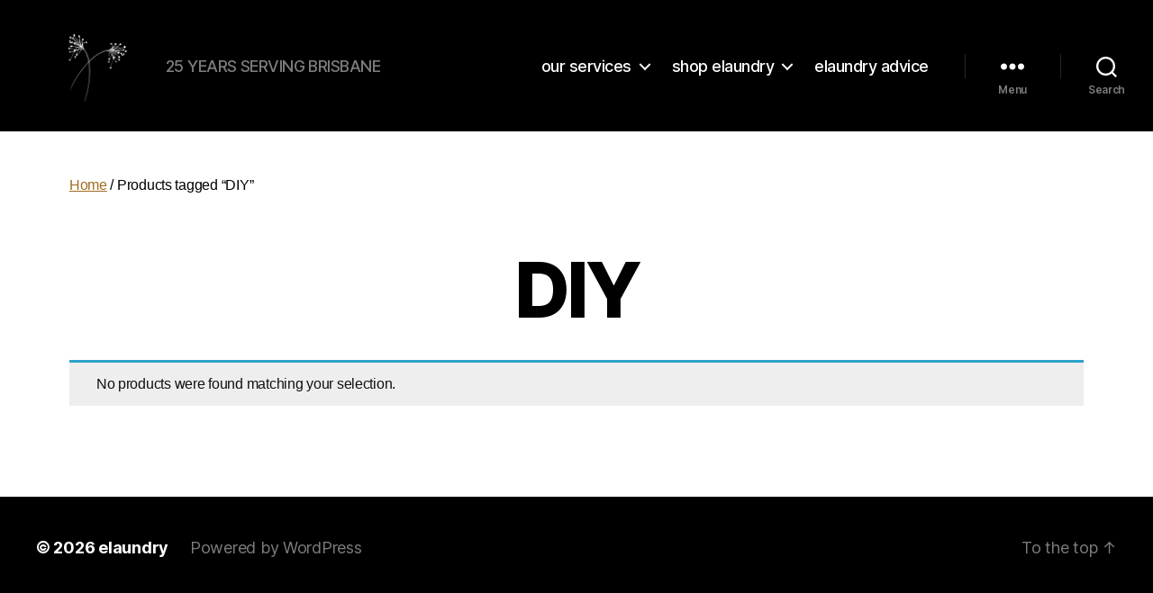

--- FILE ---
content_type: text/javascript
request_url: https://www.elaundry.com.au/wp-content/plugins/instagram-feed-pro/js/sb-instagram.js?ver=2.2
body_size: 31683
content:

var sbi_js_exists = (typeof sbi_js_exists !== 'undefined') ? true : false;
if(!sbi_js_exists){

	    "function"!==typeof Object.create&&(Object.create=function(f){function g(){}g.prototype=f;return new g});
	(function(f,g,k){var l={init:function(a,b){this.$elem=f(b);this.options=f.extend({},f.fn.sbi_owlCarousel.options,this.$elem.data(),a);this.userOptions=a;this.loadContent()},loadContent:function(){function a(a){var d,e="";if("function"===typeof b.options.jsonSuccess)b.options.jsonSuccess.apply(this,[a]);else{for(d in a.sbi_owl)a.sbi_owl.hasOwnProperty(d)&&(e+=a.sbi_owl[d].item);b.$elem.html(e)}b.logIn()}var b=this,e;"function"===typeof b.options.beforeInit&&b.options.beforeInit.apply(this,[b.$elem]);"string"===typeof b.options.jsonPath?
	(e=b.options.jsonPath,f.getJSON(e,a)):b.logIn()},logIn:function(){this.$elem.data("sbi_owl-originalStyles",this.$elem.attr("style"));this.$elem.data("sbi_owl-originalClasses",this.$elem.attr("class"));this.$elem.css({opacity:0});this.orignalItems=this.options.items;this.checkBrowser();this.wrapperWidth=0;this.checkVisible=null;this.setVars()},setVars:function(){if(0===this.$elem.children().length)return!1;this.baseClass();this.eventTypes();this.$userItems=this.$elem.children();this.itemsAmount=this.$userItems.length;
	this.wrapItems();this.$sbi_owlItems=this.$elem.find(".sbi_owl-item");this.$sbi_owlWrapper=this.$elem.find(".sbi_owl-wrapper");this.playDirection="next";this.prevItem=0;this.prevArr=[0];this.currentItem=0;this.customEvents();this.onStartup()},onStartup:function(){this.updateItems();this.calculateAll();this.buildControls();this.updateControls();this.response();this.moveEvents();this.stopOnHover();this.sbi_owlStatus();!1!==this.options.transitionStyle&&this.transitionTypes(this.options.transitionStyle);!0===this.options.autoPlay&&
	(this.options.autoPlay=5E3);this.play();this.$elem.find(".sbi_owl-wrapper").css("display","block");this.$elem.is(":visible")?this.$elem.css("opacity",1):this.watchVisibility();this.onstartup=!1;this.eachMoveUpdate();"function"===typeof this.options.afterInit&&this.options.afterInit.apply(this,[this.$elem])},eachMoveUpdate:function(){!0===this.options.lazyLoad&&this.lazyLoad();!0===this.options.autoHeight&&this.autoHeight();this.onVisibleItems();"function"===typeof this.options.afterAction&&this.options.afterAction.apply(this,
	[this.$elem])},updateVars:function(){"function"===typeof this.options.beforeUpdate&&this.options.beforeUpdate.apply(this,[this.$elem]);this.watchVisibility();this.updateItems();this.calculateAll();this.updatePosition();this.updateControls();this.eachMoveUpdate();"function"===typeof this.options.afterUpdate&&this.options.afterUpdate.apply(this,[this.$elem])},reload:function(){var a=this;g.setTimeout(function(){a.updateVars()},0)},watchVisibility:function(){var a=this;if(!1===a.$elem.is(":visible"))a.$elem.css({opacity:0}),
	g.clearInterval(a.autoPlayInterval),g.clearInterval(a.checkVisible);else return!1;a.checkVisible=g.setInterval(function(){a.$elem.is(":visible")&&(a.reload(),a.$elem.animate({opacity:1},200),g.clearInterval(a.checkVisible))},500)},wrapItems:function(){this.$userItems.wrapAll('<div class="sbi_owl-wrapper">').wrap('<div class="sbi_owl-item"></div>');this.$elem.find(".sbi_owl-wrapper").wrap('<div class="sbi_owl-wrapper-outer">');this.wrapperOuter=this.$elem.find(".sbi_owl-wrapper-outer");this.$elem.css("display","block")},
	baseClass:function(){var a=this.$elem.hasClass(this.options.baseClass),b=this.$elem.hasClass(this.options.theme);a||this.$elem.addClass(this.options.baseClass);b||this.$elem.addClass(this.options.theme)},updateItems:function(){var a,b;if(!1===this.options.responsive)return!1;if(!0===this.options.singleItem)return this.options.items=this.orignalItems=1,this.options.itemsCustom=!1,this.options.itemsDesktop=!1,this.options.itemsDesktopSmall=!1,this.options.itemsTablet=!1,this.options.itemsTabletSmall=
	!1,this.options.itemsMobile=!1;a=f(this.options.responsiveBaseWidth).width();a>(this.options.itemsDesktop[0]||this.orignalItems)&&(this.options.items=this.orignalItems);if(!1!==this.options.itemsCustom)for(this.options.itemsCustom.sort(function(a,b){return a[0]-b[0]}),b=0;b<this.options.itemsCustom.length;b+=1)this.options.itemsCustom[b][0]<=a&&(this.options.items=this.options.itemsCustom[b][1]);else a<=this.options.itemsDesktop[0]&&!1!==this.options.itemsDesktop&&(this.options.items=this.options.itemsDesktop[1]),
	a<=this.options.itemsDesktopSmall[0]&&!1!==this.options.itemsDesktopSmall&&(this.options.items=this.options.itemsDesktopSmall[1]),a<=this.options.itemsTablet[0]&&!1!==this.options.itemsTablet&&(this.options.items=this.options.itemsTablet[1]),a<=this.options.itemsTabletSmall[0]&&!1!==this.options.itemsTabletSmall&&(this.options.items=this.options.itemsTabletSmall[1]),a<=this.options.itemsMobile[0]&&!1!==this.options.itemsMobile&&(this.options.items=this.options.itemsMobile[1]);this.options.items>this.itemsAmount&&
	!0===this.options.itemsScaleUp&&(this.options.items=this.itemsAmount)},response:function(){var a=this,b,e;if(!0!==a.options.responsive)return!1;e=f(g).width();a.resizer=function(){f(g).width()!==e&&(!1!==a.options.autoPlay&&g.clearInterval(a.autoPlayInterval),g.clearTimeout(b),b=g.setTimeout(function(){e=f(g).width();a.updateVars()},a.options.responsiveRefreshRate))};f(g).resize(a.resizer)},updatePosition:function(){this.jumpTo(this.currentItem);!1!==this.options.autoPlay&&this.checkAp()},appendItemsSizes:function(){var a=
	this,b=0,e=a.itemsAmount-a.options.items;a.$sbi_owlItems.each(function(c){var d=f(this);d.css({width:a.itemWidth}).data("sbi_owl-item",Number(c));if(0===c%a.options.items||c===e)c>e||(b+=1);d.data("sbi_owl-roundPages",b)})},appendWrapperSizes:function(){this.$sbi_owlWrapper.css({width:this.$sbi_owlItems.length*this.itemWidth*2,left:0});this.appendItemsSizes()},calculateAll:function(){this.calculateWidth();this.appendWrapperSizes();this.loops();this.max()},calculateWidth:function(){this.itemWidth=Math.round(this.$elem.width()/
	this.options.items)},max:function(){var a=-1*(this.itemsAmount*this.itemWidth-this.options.items*this.itemWidth);this.options.items>this.itemsAmount?this.maximumPixels=a=this.maximumItem=0:(this.maximumItem=this.itemsAmount-this.options.items,this.maximumPixels=a);return a},min:function(){return 0},loops:function(){var a=0,b=0,e,c;this.positionsInArray=[0];this.pagesInArray=[];for(e=0;e<this.itemsAmount;e+=1)b+=this.itemWidth,this.positionsInArray.push(-b),!0===this.options.scrollPerPage&&(c=f(this.$sbi_owlItems[e]),
	c=c.data("sbi_owl-roundPages"),c!==a&&(this.pagesInArray[a]=this.positionsInArray[e],a=c))},buildControls:function(){if(!0===this.options.navigation||!0===this.options.pagination)this.sbi_owlControls=f('<div class="sbi_owl-controls"/>').toggleClass("clickable",!this.browser.isTouch).appendTo(this.$elem);!0===this.options.pagination&&this.buildPagination();!0===this.options.navigation&&this.buildButtons()},buildButtons:function(){var a=this,b=f('<div class="sbi_owl-buttons"/>');a.sbi_owlControls.append(b);a.buttonPrev=
	f("<div/>",{"class":"sbi_owl-prev",html:a.options.navigationText[0]||""});a.buttonNext=f("<div/>",{"class":"sbi_owl-next",html:a.options.navigationText[1]||""});b.append(a.buttonPrev).append(a.buttonNext);b.on("touchstart.sbi_owlControls mousedown.sbi_owlControls",'div[class^="sbi_owl"]',function(a){a.preventDefault()});b.on("touchend.sbi_owlControls mouseup.sbi_owlControls",'div[class^="sbi_owl"]',function(b){b.preventDefault();f(this).hasClass("sbi_owl-next")?a.next():a.prev()})},buildPagination:function(){var a=this;a.paginationWrapper=
	f('<div class="sbi_owl-pagination"/>');a.sbi_owlControls.append(a.paginationWrapper);a.paginationWrapper.on("touchend.sbi_owlControls mouseup.sbi_owlControls",".sbi_owl-page",function(b){b.preventDefault();Number(f(this).data("sbi_owl-page"))!==a.currentItem&&a.goTo(Number(f(this).data("sbi_owl-page")),!0)})},updatePagination:function(){var a,b,e,c,d,g;if(!1===this.options.pagination)return!1;this.paginationWrapper.html("");a=0;b=this.itemsAmount-this.itemsAmount%this.options.items;for(c=0;c<this.itemsAmount;c+=1)0===c%this.options.items&&
	(a+=1,b===c&&(e=this.itemsAmount-this.options.items),d=f("<div/>",{"class":"sbi_owl-page"}),g=f("<span></span>",{text:!0===this.options.paginationNumbers?a:"","class":!0===this.options.paginationNumbers?"sbi_owl-numbers":""}),d.append(g),d.data("sbi_owl-page",b===c?e:c),d.data("sbi_owl-roundPages",a),this.paginationWrapper.append(d));this.checkPagination()},checkPagination:function(){var a=this;if(!1===a.options.pagination)return!1;a.paginationWrapper.find(".sbi_owl-page").each(function(){f(this).data("sbi_owl-roundPages")===
	f(a.$sbi_owlItems[a.currentItem]).data("sbi_owl-roundPages")&&(a.paginationWrapper.find(".sbi_owl-page").removeClass("active"),f(this).addClass("active"))})},checkNavigation:function(){if(!1===this.options.navigation)return!1;!1===this.options.rewindNav&&(0===this.currentItem&&0===this.maximumItem?(this.buttonPrev.addClass("disabled"),this.buttonNext.addClass("disabled")):0===this.currentItem&&0!==this.maximumItem?(this.buttonPrev.addClass("disabled"),this.buttonNext.removeClass("disabled")):this.currentItem===
	this.maximumItem?(this.buttonPrev.removeClass("disabled"),this.buttonNext.addClass("disabled")):0!==this.currentItem&&this.currentItem!==this.maximumItem&&(this.buttonPrev.removeClass("disabled"),this.buttonNext.removeClass("disabled")))},updateControls:function(){this.updatePagination();this.checkNavigation();this.sbi_owlControls&&(this.options.items>=this.itemsAmount?this.sbi_owlControls.hide():this.sbi_owlControls.show())},destroyControls:function(){this.sbi_owlControls&&this.sbi_owlControls.remove()},next:function(a){if(this.isTransition)return!1;
	this.currentItem+=!0===this.options.scrollPerPage?this.options.items:1;if(this.currentItem>this.maximumItem+(!0===this.options.scrollPerPage?this.options.items-1:0))if(!0===this.options.rewindNav)this.currentItem=0,a="rewind";else return this.currentItem=this.maximumItem,!1;this.goTo(this.currentItem,a)},prev:function(a){if(this.isTransition)return!1;this.currentItem=!0===this.options.scrollPerPage&&0<this.currentItem&&this.currentItem<this.options.items?0:this.currentItem-(!0===this.options.scrollPerPage?
	this.options.items:1);if(0>this.currentItem)if(!0===this.options.rewindNav)this.currentItem=this.maximumItem,a="rewind";else return this.currentItem=0,!1;this.goTo(this.currentItem,a)},goTo:function(a,b,e){var c=this;if(c.isTransition)return!1;"function"===typeof c.options.beforeMove&&c.options.beforeMove.apply(this,[c.$elem]);a>=c.maximumItem?a=c.maximumItem:0>=a&&(a=0);c.currentItem=c.sbi_owl.currentItem=a;if(!1!==c.options.transitionStyle&&"drag"!==e&&1===c.options.items&&!0===c.browser.support3d)return c.swapSpeed(0),
	!0===c.browser.support3d?c.transition3d(c.positionsInArray[a]):c.css2slide(c.positionsInArray[a],1),c.afterGo(),c.singleItemTransition(),!1;a=c.positionsInArray[a];!0===c.browser.support3d?(c.isCss3Finish=!1,!0===b?(c.swapSpeed("paginationSpeed"),g.setTimeout(function(){c.isCss3Finish=!0},c.options.paginationSpeed)):"rewind"===b?(c.swapSpeed(c.options.rewindSpeed),g.setTimeout(function(){c.isCss3Finish=!0},c.options.rewindSpeed)):(c.swapSpeed("slideSpeed"),g.setTimeout(function(){c.isCss3Finish=!0},
	c.options.slideSpeed)),c.transition3d(a)):!0===b?c.css2slide(a,c.options.paginationSpeed):"rewind"===b?c.css2slide(a,c.options.rewindSpeed):c.css2slide(a,c.options.slideSpeed);c.afterGo()},jumpTo:function(a){"function"===typeof this.options.beforeMove&&this.options.beforeMove.apply(this,[this.$elem]);a>=this.maximumItem||-1===a?a=this.maximumItem:0>=a&&(a=0);this.swapSpeed(0);!0===this.browser.support3d?this.transition3d(this.positionsInArray[a]):this.css2slide(this.positionsInArray[a],1);this.currentItem=
	this.sbi_owl.currentItem=a;this.afterGo()},afterGo:function(){this.prevArr.push(this.currentItem);this.prevItem=this.sbi_owl.prevItem=this.prevArr[this.prevArr.length-2];this.prevArr.shift(0);this.prevItem!==this.currentItem&&(this.checkPagination(),this.checkNavigation(),this.eachMoveUpdate(),!1!==this.options.autoPlay&&this.checkAp());"function"===typeof this.options.afterMove&&this.prevItem!==this.currentItem&&this.options.afterMove.apply(this,[this.$elem])},stop:function(){this.apStatus="stop";g.clearInterval(this.autoPlayInterval)},
	checkAp:function(){"stop"!==this.apStatus&&this.play()},play:function(){var a=this;a.apStatus="play";if(!1===a.options.autoPlay)return!1;g.clearInterval(a.autoPlayInterval);a.autoPlayInterval=g.setInterval(function(){a.next(!0)},a.options.autoPlay)},swapSpeed:function(a){"slideSpeed"===a?this.$sbi_owlWrapper.css(this.addCssSpeed(this.options.slideSpeed)):"paginationSpeed"===a?this.$sbi_owlWrapper.css(this.addCssSpeed(this.options.paginationSpeed)):"string"!==typeof a&&this.$sbi_owlWrapper.css(this.addCssSpeed(a))},
	addCssSpeed:function(a){return{"-webkit-transition":"all "+a+"ms ease","-moz-transition":"all "+a+"ms ease","-o-transition":"all "+a+"ms ease",transition:"all "+a+"ms ease"}},removeTransition:function(){return{"-webkit-transition":"","-moz-transition":"","-o-transition":"",transition:""}},doTranslate:function(a){return{"-webkit-transform":"translate3d("+a+"px, 0px, 0px)","-moz-transform":"translate3d("+a+"px, 0px, 0px)","-o-transform":"translate3d("+a+"px, 0px, 0px)","-ms-transform":"translate3d("+
	a+"px, 0px, 0px)",transform:"translate3d("+a+"px, 0px,0px)"}},transition3d:function(a){this.$sbi_owlWrapper.css(this.doTranslate(a))},css2move:function(a){this.$sbi_owlWrapper.css({left:a})},css2slide:function(a,b){var e=this;e.isCssFinish=!1;e.$sbi_owlWrapper.stop(!0,!0).animate({left:a},{duration:b||e.options.slideSpeed,complete:function(){e.isCssFinish=!0}})},checkBrowser:function(){var a=k.createElement("div");a.style.cssText="  -moz-transform:translate3d(0px, 0px, 0px); -ms-transform:translate3d(0px, 0px, 0px); -o-transform:translate3d(0px, 0px, 0px); -webkit-transform:translate3d(0px, 0px, 0px); transform:translate3d(0px, 0px, 0px)";
	a=a.style.cssText.match(/translate3d\(0px, 0px, 0px\)/g);this.browser={support3d:null!==a&&1===a.length,isTouch:"ontouchstart"in g||g.navigator.msMaxTouchPoints}},moveEvents:function(){if(!1!==this.options.mouseDrag||!1!==this.options.touchDrag)this.gestures(),this.disabledEvents()},eventTypes:function(){var a=["s","e","x"];this.ev_types={};!0===this.options.mouseDrag&&!0===this.options.touchDrag?a=["touchstart.sbi_owl mousedown.sbi_owl","touchmove.sbi_owl mousemove.sbi_owl","touchend.sbi_owl touchcancel.sbi_owl mouseup.sbi_owl"]:
	!1===this.options.mouseDrag&&!0===this.options.touchDrag?a=["touchstart.sbi_owl","touchmove.sbi_owl","touchend.sbi_owl touchcancel.sbi_owl"]:!0===this.options.mouseDrag&&!1===this.options.touchDrag&&(a=["mousedown.sbi_owl","mousemove.sbi_owl","mouseup.sbi_owl"]);this.ev_types.start=a[0];this.ev_types.move=a[1];this.ev_types.end=a[2]},disabledEvents:function(){this.$elem.on("dragstart.sbi_owl",function(a){a.preventDefault()});this.$elem.on("mousedown.disableTextSelect",function(a){return f(a.target).is("input, textarea, select, option")})},
	gestures:function(){function a(a){if(void 0!==a.touches)return{x:a.touches[0].pageX,y:a.touches[0].pageY};if(void 0===a.touches){if(void 0!==a.pageX)return{x:a.pageX,y:a.pageY};if(void 0===a.pageX)return{x:a.clientX,y:a.clientY}}}function b(a){"on"===a?(f(k).on(d.ev_types.move,e),f(k).on(d.ev_types.end,c)):"off"===a&&(f(k).off(d.ev_types.move),f(k).off(d.ev_types.end))}function e(b){b=b.originalEvent||b||g.event;d.newPosX=a(b).x-h.offsetX;d.newPosY=a(b).y-h.offsetY;d.newRelativeX=d.newPosX-h.relativePos;
	"function"===typeof d.options.startDragging&&!0!==h.dragging&&0!==d.newRelativeX&&(h.dragging=!0,d.options.startDragging.apply(d,[d.$elem]));(8<d.newRelativeX||-8>d.newRelativeX)&&!0===d.browser.isTouch&&(void 0!==b.preventDefault?b.preventDefault():b.returnValue=!1,h.sliding=!0);(10<d.newPosY||-10>d.newPosY)&&!1===h.sliding&&f(k).off("touchmove.sbi_owl");d.newPosX=Math.max(Math.min(d.newPosX,d.newRelativeX/5),d.maximumPixels+d.newRelativeX/5);!0===d.browser.support3d?d.transition3d(d.newPosX):d.css2move(d.newPosX)}
	function c(a){a=a.originalEvent||a||g.event;var c;a.target=a.target||a.srcElement;h.dragging=!1;!0!==d.browser.isTouch&&d.$sbi_owlWrapper.removeClass("grabbing");d.dragDirection=0>d.newRelativeX?d.sbi_owl.dragDirection="left":d.sbi_owl.dragDirection="right";0!==d.newRelativeX&&(c=d.getNewPosition(),d.goTo(c,!1,"drag"),h.targetElement===a.target&&!0!==d.browser.isTouch&&(f(a.target).on("click.disable",function(a){a.stopImmediatePropagation();a.stopPropagation();a.preventDefault();f(a.target).off("click.disable")}),
	a=f._data(a.target,"events").click,c=a.pop(),a.splice(0,0,c)));b("off")}var d=this,h={offsetX:0,offsetY:0,baseElWidth:0,relativePos:0,position:null,minSwipe:null,maxSwipe:null,sliding:null,dargging:null,targetElement:null};d.isCssFinish=!0;d.$elem.on(d.ev_types.start,".sbi_owl-wrapper",function(c){c=c.originalEvent||c||g.event;var e;if(3===c.which)return!1;if(!(d.itemsAmount<=d.options.items)){if(!1===d.isCssFinish&&!d.options.dragBeforeAnimFinish||!1===d.isCss3Finish&&!d.options.dragBeforeAnimFinish)return!1;
	!1!==d.options.autoPlay&&g.clearInterval(d.autoPlayInterval);!0===d.browser.isTouch||d.$sbi_owlWrapper.hasClass("grabbing")||d.$sbi_owlWrapper.addClass("grabbing");d.newPosX=0;d.newRelativeX=0;f(this).css(d.removeTransition());e=f(this).position();h.relativePos=e.left;h.offsetX=a(c).x-e.left;h.offsetY=a(c).y-e.top;b("on");h.sliding=!1;h.targetElement=c.target||c.srcElement}})},getNewPosition:function(){var a=this.closestItem();a>this.maximumItem?a=this.currentItem=this.maximumItem:0<=this.newPosX&&(this.currentItem=
	a=0);return a},closestItem:function(){var a=this,b=!0===a.options.scrollPerPage?a.pagesInArray:a.positionsInArray,e=a.newPosX,c=null;f.each(b,function(d,g){e-a.itemWidth/20>b[d+1]&&e-a.itemWidth/20<g&&"left"===a.moveDirection()?(c=g,a.currentItem=!0===a.options.scrollPerPage?f.inArray(c,a.positionsInArray):d):e+a.itemWidth/20<g&&e+a.itemWidth/20>(b[d+1]||b[d]-a.itemWidth)&&"right"===a.moveDirection()&&(!0===a.options.scrollPerPage?(c=b[d+1]||b[b.length-1],a.currentItem=f.inArray(c,a.positionsInArray)):
	(c=b[d+1],a.currentItem=d+1))});return a.currentItem},moveDirection:function(){var a;0>this.newRelativeX?(a="right",this.playDirection="next"):(a="left",this.playDirection="prev");return a},customEvents:function(){var a=this;a.$elem.on("sbi_owl.next",function(){a.next()});a.$elem.on("sbi_owl.prev",function(){a.prev()});a.$elem.on("sbi_owl.play",function(b,e){a.options.autoPlay=e;a.play();a.hoverStatus="play"});a.$elem.on("sbi_owl.stop",function(){a.stop();a.hoverStatus="stop"});a.$elem.on("sbi_owl.goTo",function(b,e){a.goTo(e)});
	a.$elem.on("sbi_owl.jumpTo",function(b,e){a.jumpTo(e)})},stopOnHover:function(){var a=this;!0===a.options.stopOnHover&&!0!==a.browser.isTouch&&!1!==a.options.autoPlay&&(a.$elem.on("mouseover",function(){a.stop()}),a.$elem.on("mouseout",function(){"stop"!==a.hoverStatus&&a.play()}))},lazyLoad:function(){var a,b,e,c,d;if(!1===this.options.lazyLoad)return!1;for(a=0;a<this.itemsAmount;a+=1)b=f(this.$sbi_owlItems[a]),"loaded"!==b.data("sbi_owl-loaded")&&(e=b.data("sbi_owl-item"),c=b.find(".lazysbi_owl"),"string"!==typeof c.data("src")?
	b.data("sbi_owl-loaded","loaded"):(void 0===b.data("sbi_owl-loaded")&&(c.hide(),b.addClass("loading").data("sbi_owl-loaded","checked")),(d=!0===this.options.lazyFollow?e>=this.currentItem:!0)&&e<this.currentItem+this.options.items&&c.length&&this.lazyPreload(b,c)))},lazyPreload:function(a,b){function e(){a.data("sbi_owl-loaded","loaded").removeClass("loading");b.removeAttr("data-src");"fade"===d.options.lazyEffect?b.fadeIn(400):b.show();"function"===typeof d.options.afterLazyLoad&&d.options.afterLazyLoad.apply(this,
	[d.$elem])}function c(){f+=1;d.completeImg(b.get(0))||!0===k?e():100>=f?g.setTimeout(c,100):e()}var d=this,f=0,k;"DIV"===b.prop("tagName")?(b.css("background-image","url("+b.data("src")+")"),k=!0):b[0].src=b.data("src");c()},autoHeight:function(){function a(){var a=f(e.$sbi_owlItems[e.currentItem]).height();e.wrapperOuter.css("height",a+"px");e.wrapperOuter.hasClass("autoHeight")||g.setTimeout(function(){e.wrapperOuter.addClass("autoHeight")},0)}function b(){d+=1;e.completeImg(c.get(0))?a():100>=d?g.setTimeout(b,
	100):e.wrapperOuter.css("height","")}var e=this,c=f(e.$sbi_owlItems[e.currentItem]).find("img"),d;void 0!==c.get(0)?(d=0,b()):a()},completeImg:function(a){return!a.complete||"undefined"!==typeof a.naturalWidth&&0===a.naturalWidth?!1:!0},onVisibleItems:function(){var a;!0===this.options.addClassActive&&this.$sbi_owlItems.removeClass("active");this.visibleItems=[];for(a=this.currentItem;a<this.currentItem+this.options.items;a+=1)this.visibleItems.push(a),!0===this.options.addClassActive&&f(this.$sbi_owlItems[a]).addClass("active");
	this.sbi_owl.visibleItems=this.visibleItems},transitionTypes:function(a){this.outClass="sbi_owl-"+a+"-out";this.inClass="sbi_owl-"+a+"-in"},singleItemTransition:function(){var a=this,b=a.outClass,e=a.inClass,c=a.$sbi_owlItems.eq(a.currentItem),d=a.$sbi_owlItems.eq(a.prevItem),f=Math.abs(a.positionsInArray[a.currentItem])+a.positionsInArray[a.prevItem],g=Math.abs(a.positionsInArray[a.currentItem])+a.itemWidth/2;a.isTransition=!0;a.$sbi_owlWrapper.addClass("sbi_owl-origin").css({"-webkit-transform-origin":g+"px","-moz-perspective-origin":g+
	"px","perspective-origin":g+"px"});d.css({position:"relative",left:f+"px"}).addClass(b).on("webkitAnimationEnd oAnimationEnd MSAnimationEnd animationend",function(){a.endPrev=!0;d.off("webkitAnimationEnd oAnimationEnd MSAnimationEnd animationend");a.clearTransStyle(d,b)});c.addClass(e).on("webkitAnimationEnd oAnimationEnd MSAnimationEnd animationend",function(){a.endCurrent=!0;c.off("webkitAnimationEnd oAnimationEnd MSAnimationEnd animationend");a.clearTransStyle(c,e)})},clearTransStyle:function(a,
	b){a.css({position:"",left:""}).removeClass(b);this.endPrev&&this.endCurrent&&(this.$sbi_owlWrapper.removeClass("sbi_owl-origin"),this.isTransition=this.endCurrent=this.endPrev=!1)},sbi_owlStatus:function(){this.sbi_owl={userOptions:this.userOptions,baseElement:this.$elem,userItems:this.$userItems,sbi_owlItems:this.$sbi_owlItems,currentItem:this.currentItem,prevItem:this.prevItem,visibleItems:this.visibleItems,isTouch:this.browser.isTouch,browser:this.browser,dragDirection:this.dragDirection}},clearEvents:function(){this.$elem.off(".sbi_owl sbi_owl mousedown.disableTextSelect");
	f(k).off(".sbi_owl sbi_owl");f(g).off("resize",this.resizer)},unWrap:function(){0!==this.$elem.children().length&&(this.$sbi_owlWrapper.unwrap(),this.$userItems.unwrap().unwrap(),this.sbi_owlControls&&this.sbi_owlControls.remove());this.clearEvents();this.$elem.attr("style",this.$elem.data("sbi_owl-originalStyles")||"").attr("class",this.$elem.data("sbi_owl-originalClasses"))},destroy:function(){this.stop();g.clearInterval(this.checkVisible);this.unWrap();this.$elem.removeData()},reinit:function(a){a=f.extend({},this.userOptions,
	a);this.unWrap();this.init(a,this.$elem)},addItem:function(a,b){var e;if(!a)return!1;if(0===this.$elem.children().length)return this.$elem.append(a),this.setVars(),!1;this.unWrap();e=void 0===b||-1===b?-1:b;e>=this.$userItems.length||-1===e?this.$userItems.eq(-1).after(a):this.$userItems.eq(e).before(a);this.setVars()},removeItem:function(a){if(0===this.$elem.children().length)return!1;a=void 0===a||-1===a?-1:a;this.unWrap();this.$userItems.eq(a).remove();this.setVars()}};f.fn.sbi_owlCarousel=function(a){return this.each(function(){if(!0===
	f(this).data("sbi_owl-init"))return!1;f(this).data("sbi_owl-init",!0);var b=Object.create(l);b.init(a,this);f.data(this,"sbi_owlCarousel",b)})};f.fn.sbi_owlCarousel.options={items:5,itemsCustom:!1,itemsDesktop:[1199,4],itemsDesktopSmall:[979,3],itemsTablet:[768,2],itemsTabletSmall:!1,itemsMobile:[479,1],singleItem:!1,itemsScaleUp:!1,slideSpeed:200,paginationSpeed:800,rewindSpeed:1E3,autoPlay:!1,stopOnHover:!1,navigation:!1,navigationText:["prev","next"],rewindNav:!0,scrollPerPage:!1,pagination:!0,paginationNumbers:!1,
	responsive:!0,responsiveRefreshRate:200,responsiveBaseWidth:g,baseClass:"sbi_owl-carousel",theme:"sbi_owl-theme",lazyLoad:!1,lazyFollow:!0,lazyEffect:"fade",autoHeight:!1,jsonPath:!1,jsonSuccess:!1,dragBeforeAnimFinish:!0,mouseDrag:!0,touchDrag:!0,addClassActive:!1,transitionStyle:!1,beforeUpdate:!1,afterUpdate:!1,beforeInit:!1,afterInit:!1,beforeMove:!1,afterMove:!1,afterAction:!1,startDragging:!1,afterLazyLoad:!1}})(jQuery,window,document);

    /* JavaScript Linkify - v0.3 - 6/27/2009 - http://benalman.com/projects/javascript-linkify/ */
    window.sbiLinkify=(function(){var k="[a-z\\d.-]+://",h="(?:(?:[0-9]|[1-9]\\d|1\\d{2}|2[0-4]\\d|25[0-5])\\.){3}(?:[0-9]|[1-9]\\d|1\\d{2}|2[0-4]\\d|25[0-5])",c="(?:(?:[^\\s!@#$%^&*()_=+[\\]{}\\\\|;:'\",.<>/?]+)\\.)+",n="(?:ac|ad|aero|ae|af|ag|ai|al|am|an|ao|aq|arpa|ar|asia|as|at|au|aw|ax|az|ba|bb|bd|be|bf|bg|bh|biz|bi|bj|bm|bn|bo|br|bs|bt|bv|bw|by|bz|cat|ca|cc|cd|cf|cg|ch|ci|ck|cl|cm|cn|coop|com|co|cr|cu|cv|cx|cy|cz|de|dj|dk|dm|do|dz|ec|edu|ee|eg|er|es|et|eu|fi|fj|fk|fm|fo|fr|ga|gb|gd|ge|gf|gg|gh|gi|gl|gm|gn|gov|gp|gq|gr|gs|gt|gu|gw|gy|hk|hm|hn|hr|ht|hu|id|ie|il|im|info|int|in|io|iq|ir|is|it|je|jm|jobs|jo|jp|ke|kg|kh|ki|km|kn|kp|kr|kw|ky|kz|la|lb|lc|li|lk|lr|ls|lt|lu|lv|ly|ma|mc|md|me|mg|mh|mil|mk|ml|mm|mn|mobi|mo|mp|mq|mr|ms|mt|museum|mu|mv|mw|mx|my|mz|name|na|nc|net|ne|nf|ng|ni|nl|no|np|nr|nu|nz|om|org|pa|pe|pf|pg|ph|pk|pl|pm|pn|pro|pr|ps|pt|pw|py|qa|re|ro|rs|ru|rw|sa|sb|sc|sd|se|sg|sh|si|sj|sk|sl|sm|sn|so|sr|st|su|sv|sy|sz|tc|td|tel|tf|tg|th|tj|tk|tl|tm|tn|to|tp|travel|tr|tt|tv|tw|tz|ua|ug|uk|um|us|uy|uz|va|vc|ve|vg|vi|vn|vu|wf|ws|xn--0zwm56d|xn--11b5bs3a9aj6g|xn--80akhbyknj4f|xn--9t4b11yi5a|xn--deba0ad|xn--g6w251d|xn--hgbk6aj7f53bba|xn--hlcj6aya9esc7a|xn--jxalpdlp|xn--kgbechtv|xn--zckzah|ye|yt|yu|za|zm|zw)",f="(?:"+c+n+"|"+h+")",o="(?:[;/][^#?<>\\s]*)?",e="(?:\\?[^#<>\\s]*)?(?:#[^<>\\s]*)?",d="\\b"+k+"[^<>\\s]+",a="\\b"+f+o+e+"(?!\\w)",m="mailto:",j="(?:"+m+")?[a-z0-9!#$%&'*+/=?^_`{|}~-]+(?:\\.[a-z0-9!#$%&'*+/=?^_`{|}~-]+)*@"+f+e+"(?!\\w)",l=new RegExp("(?:"+d+"|"+a+"|"+j+")","ig"),g=new RegExp("^"+k,"i"),b={"'":"`",">":"<",")":"(","]":"[","}":"{","B;":"B+","b:":"b9"},i={callback:function(q,p){return p?'<a href="'+p+'" title="'+p+'" target="_blank">'+q+"</a>":q},punct_regexp:/(?:[!?.,:;'"]|(?:&|&amp;)(?:lt|gt|quot|apos|raquo|laquo|rsaquo|lsaquo);)$/};return function(u,z){z=z||{};var w,v,A,p,x="",t=[],s,E,C,y,q,D,B,r;for(v in i){if(z[v]===undefined){z[v]=i[v]}}while(w=l.exec(u)){A=w[0];E=l.lastIndex;C=E-A.length;if(/[\/:]/.test(u.charAt(C-1))){continue}do{y=A;r=A.substr(-1);B=b[r];if(B){q=A.match(new RegExp("\\"+B+"(?!$)","g"));D=A.match(new RegExp("\\"+r,"g"));if((q?q.length:0)<(D?D.length:0)){A=A.substr(0,A.length-1);E--}}if(z.punct_regexp){A=A.replace(z.punct_regexp,function(F){E-=F.length;return""})}}while(A.length&&A!==y);p=A;if(!g.test(p)){p=(p.indexOf("@")!==-1?(!p.indexOf(m)?"":m):!p.indexOf("irc.")?"irc://":!p.indexOf("ftp.")?"ftp://":"http://")+p}if(s!=C){t.push([u.slice(s,C)]);s=E}t.push([A,p])}t.push([u.substr(s)]);for(v=0;v<t.length;v++){x+=z.callback.apply(window,t[v])}return x||u}})();

    //Shim for "fixing" IE's lack of support (IE < 9) for applying slice on host objects like NamedNodeMap, NodeList, and HTMLCollection) https://github.com/stevenschobert/instafeed.js/issues/84
    (function(){"use strict";var e=Array.prototype.slice;try{e.call(document.documentElement)}catch(t){Array.prototype.slice=function(t,n){n=typeof n!=="undefined"?n:this.length;if(Object.prototype.toString.call(this)==="[object Array]"){return e.call(this,t,n)}var r,i=[],s,o=this.length;var u=t||0;u=u>=0?u:o+u;var a=n?n:o;if(n<0){a=o+n}s=a-u;if(s>0){i=new Array(s);if(this.charAt){for(r=0;r<s;r++){i[r]=this.charAt(u+r)}}else{for(r=0;r<s;r++){i[r]=this[u+r]}}}return i}}})()

    //IE8 also doesn't offer the .bind() method triggered by the 'sortBy' property. Copy and paste the polyfill offered here:
    if(!Function.prototype.bind){Function.prototype.bind=function(e){if(typeof this!=="function"){throw new TypeError("Function.prototype.bind - what is trying to be bound is not callable")}var t=Array.prototype.slice.call(arguments,1),n=this,r=function(){},i=function(){return n.apply(this instanceof r&&e?this:e,t.concat(Array.prototype.slice.call(arguments)))};r.prototype=this.prototype;i.prototype=new r;return i}}

    /*! jQuery Mobile v1.4.5 | Copyright 2010, 2014 jQuery Foundation, Inc. | jquery.org/license */
    (function(e,t,n){typeof define=="function"&&define.amd?define(["jquery"],function(r){return n(r,e,t),r.mobile}):n(e.jQuery,e,t)})(this,document,function(e,t,n,r){(function(e,t,n,r){function T(e){while(e&&typeof e.originalEvent!="undefined")e=e.originalEvent;return e}function N(t,n){var i=t.type,s,o,a,l,c,h,p,d,v;t=e.Event(t),t.type=n,s=t.originalEvent,o=e.event.props,i.search(/^(mouse|click)/)>-1&&(o=f);if(s)for(p=o.length,l;p;)l=o[--p],t[l]=s[l];i.search(/mouse(down|up)|click/)>-1&&!t.which&&(t.which=1);if(i.search(/^touch/)!==-1){a=T(s),i=a.touches,c=a.changedTouches,h=i&&i.length?i[0]:c&&c.length?c[0]:r;if(h)for(d=0,v=u.length;d<v;d++)l=u[d],t[l]=h[l]}return t}function C(t){var n={},r,s;while(t){r=e.data(t,i);for(s in r)r[s]&&(n[s]=n.hasVirtualBinding=!0);t=t.parentNode}return n}function k(t,n){var r;while(t){r=e.data(t,i);if(r&&(!n||r[n]))return t;t=t.parentNode}return null}function L(){g=!1}function A(){g=!0}function O(){E=0,v.length=0,m=!1,A()}function M(){L()}function _(){D(),c=setTimeout(function(){c=0,O()},e.vmouse.resetTimerDuration)}function D(){c&&(clearTimeout(c),c=0)}function P(t,n,r){var i;if(r&&r[t]||!r&&k(n.target,t))i=N(n,t),e(n.target).trigger(i);return i}function H(t){var n=e.data(t.target,s),r;!m&&(!E||E!==n)&&(r=P("v"+t.type,t),r&&(r.isDefaultPrevented()&&t.preventDefault(),r.isPropagationStopped()&&t.stopPropagation(),r.isImmediatePropagationStopped()&&t.stopImmediatePropagation()))}function B(t){var n=T(t).touches,r,i,o;n&&n.length===1&&(r=t.target,i=C(r),i.hasVirtualBinding&&(E=w++,e.data(r,s,E),D(),M(),d=!1,o=T(t).touches[0],h=o.pageX,p=o.pageY,P("vmouseover",t,i),P("vmousedown",t,i)))}function j(e){if(g)return;d||P("vmousecancel",e,C(e.target)),d=!0,_()}function F(t){if(g)return;var n=T(t).touches[0],r=d,i=e.vmouse.moveDistanceThreshold,s=C(t.target);d=d||Math.abs(n.pageX-h)>i||Math.abs(n.pageY-p)>i,d&&!r&&P("vmousecancel",t,s),P("vmousemove",t,s),_()}function I(e){if(g)return;A();var t=C(e.target),n,r;P("vmouseup",e,t),d||(n=P("vclick",e,t),n&&n.isDefaultPrevented()&&(r=T(e).changedTouches[0],v.push({touchID:E,x:r.clientX,y:r.clientY}),m=!0)),P("vmouseout",e,t),d=!1,_()}function q(t){var n=e.data(t,i),r;if(n)for(r in n)if(n[r])return!0;return!1}function R(){}function U(t){var n=t.substr(1);return{setup:function(){q(this)||e.data(this,i,{});var r=e.data(this,i);r[t]=!0,l[t]=(l[t]||0)+1,l[t]===1&&b.bind(n,H),e(this).bind(n,R),y&&(l.touchstart=(l.touchstart||0)+1,l.touchstart===1&&b.bind("touchstart",B).bind("touchend",I).bind("touchmove",F).bind("scroll",j))},teardown:function(){--l[t],l[t]||b.unbind(n,H),y&&(--l.touchstart,l.touchstart||b.unbind("touchstart",B).unbind("touchmove",F).unbind("touchend",I).unbind("scroll",j));var r=e(this),s=e.data(this,i);s&&(s[t]=!1),r.unbind(n,R),q(this)||r.removeData(i)}}}var i="virtualMouseBindings",s="virtualTouchID",o="vmouseover vmousedown vmousemove vmouseup vclick vmouseout vmousecancel".split(" "),u="clientX clientY pageX pageY screenX screenY".split(" "),a=e.event.mouseHooks?e.event.mouseHooks.props:[],f=e.event.props.concat(a),l={},c=0,h=0,p=0,d=!1,v=[],m=!1,g=!1,y="addEventListener"in n,b=e(n),w=1,E=0,S,x;e.vmouse={moveDistanceThreshold:10,clickDistanceThreshold:10,resetTimerDuration:1500};for(x=0;x<o.length;x++)e.event.special[o[x]]=U(o[x]);y&&n.addEventListener("click",function(t){var n=v.length,r=t.target,i,o,u,a,f,l;if(n){i=t.clientX,o=t.clientY,S=e.vmouse.clickDistanceThreshold,u=r;while(u){for(a=0;a<n;a++){f=v[a],l=0;if(u===r&&Math.abs(f.x-i)<S&&Math.abs(f.y-o)<S||e.data(u,s)===f.touchID){t.preventDefault(),t.stopPropagation();return}}u=u.parentNode}}},!0)})(e,t,n),function(e){e.mobile={}}(e),function(e,t){var r={touch:"ontouchend"in n};e.mobile.support=e.mobile.support||{},e.extend(e.support,r),e.extend(e.mobile.support,r)}(e),function(e,t,r){function l(t,n,i,s){var o=i.type;i.type=n,s?e.event.trigger(i,r,t):e.event.dispatch.call(t,i),i.type=o}var i=e(n),s=e.mobile.support.touch,o="touchmove scroll",u=s?"touchstart":"mousedown",a=s?"touchend":"mouseup",f=s?"touchmove":"mousemove";e.each("touchstart touchmove touchend tap taphold swipe swipeleft swiperight scrollstart scrollstop".split(" "),function(t,n){e.fn[n]=function(e){return e?this.bind(n,e):this.trigger(n)},e.attrFn&&(e.attrFn[n]=!0)}),e.event.special.scrollstart={enabled:!0,setup:function(){function s(e,n){r=n,l(t,r?"scrollstart":"scrollstop",e)}var t=this,n=e(t),r,i;n.bind(o,function(t){if(!e.event.special.scrollstart.enabled)return;r||s(t,!0),clearTimeout(i),i=setTimeout(function(){s(t,!1)},50)})},teardown:function(){e(this).unbind(o)}},e.event.special.tap={tapholdThreshold:750,emitTapOnTaphold:!0,setup:function(){var t=this,n=e(t),r=!1;n.bind("vmousedown",function(s){function a(){clearTimeout(u)}function f(){a(),n.unbind("vclick",c).unbind("vmouseup",a),i.unbind("vmousecancel",f)}function c(e){f(),!r&&o===e.target?l(t,"tap",e):r&&e.preventDefault()}r=!1;if(s.which&&s.which!==1)return!1;var o=s.target,u;n.bind("vmouseup",a).bind("vclick",c),i.bind("vmousecancel",f),u=setTimeout(function(){e.event.special.tap.emitTapOnTaphold||(r=!0),l(t,"taphold",e.Event("taphold",{target:o}))},e.event.special.tap.tapholdThreshold)})},teardown:function(){e(this).unbind("vmousedown").unbind("vclick").unbind("vmouseup"),i.unbind("vmousecancel")}},e.event.special.swipe={scrollSupressionThreshold:30,durationThreshold:1e3,horizontalDistanceThreshold:30,verticalDistanceThreshold:30,getLocation:function(e){var n=t.pageXOffset,r=t.pageYOffset,i=e.clientX,s=e.clientY;if(e.pageY===0&&Math.floor(s)>Math.floor(e.pageY)||e.pageX===0&&Math.floor(i)>Math.floor(e.pageX))i-=n,s-=r;else if(s<e.pageY-r||i<e.pageX-n)i=e.pageX-n,s=e.pageY-r;return{x:i,y:s}},start:function(t){var n=t.originalEvent.touches?t.originalEvent.touches[0]:t,r=e.event.special.swipe.getLocation(n);return{time:(new Date).getTime(),coords:[r.x,r.y],origin:e(t.target)}},stop:function(t){var n=t.originalEvent.touches?t.originalEvent.touches[0]:t,r=e.event.special.swipe.getLocation(n);return{time:(new Date).getTime(),coords:[r.x,r.y]}},handleSwipe:function(t,n,r,i){if(n.time-t.time<e.event.special.swipe.durationThreshold&&Math.abs(t.coords[0]-n.coords[0])>e.event.special.swipe.horizontalDistanceThreshold&&Math.abs(t.coords[1]-n.coords[1])<e.event.special.swipe.verticalDistanceThreshold){var s=t.coords[0]>n.coords[0]?"swipeleft":"swiperight";return l(r,"swipe",e.Event("swipe",{target:i,swipestart:t,swipestop:n}),!0),l(r,s,e.Event(s,{target:i,swipestart:t,swipestop:n}),!0),!0}return!1},eventInProgress:!1,setup:function(){var t,n=this,r=e(n),s={};t=e.data(this,"mobile-events"),t||(t={length:0},e.data(this,"mobile-events",t)),t.length++,t.swipe=s,s.start=function(t){if(e.event.special.swipe.eventInProgress)return;e.event.special.swipe.eventInProgress=!0;var r,o=e.event.special.swipe.start(t),u=t.target,l=!1;s.move=function(t){if(!o||t.isDefaultPrevented())return;r=e.event.special.swipe.stop(t),l||(l=e.event.special.swipe.handleSwipe(o,r,n,u),l&&(e.event.special.swipe.eventInProgress=!1)),Math.abs(o.coords[0]-r.coords[0])>e.event.special.swipe.scrollSupressionThreshold&&t.preventDefault()},s.stop=function(){l=!0,e.event.special.swipe.eventInProgress=!1,i.off(f,s.move),s.move=null},i.on(f,s.move).one(a,s.stop)},r.on(u,s.start)},teardown:function(){var t,n;t=e.data(this,"mobile-events"),t&&(n=t.swipe,delete t.swipe,t.length--,t.length===0&&e.removeData(this,"mobile-events")),n&&(n.start&&e(this).off(u,n.start),n.move&&i.off(f,n.move),n.stop&&i.off(a,n.stop))}},e.each({scrollstop:"scrollstart",taphold:"tap",swipeleft:"swipe.left",swiperight:"swipe.right"},function(t,n){e.event.special[t]={setup:function(){e(this).bind(n,e.noop)},teardown:function(){e(this).unbind(n)}}})}(e,this)});


    /* Lightbox v2.7.1 by Lokesh Dhakar - http://lokeshdhakar.com/projects/lightbox2/ - Heavily modified specifically for this plugin */
    (function() {
    var a = jQuery,
        b = function() {
            function a() {
                this.fadeDuration = 500, this.fitImagesInViewport = !0, this.resizeDuration = 700, this.positionFromTop = 50, this.showImageNumberLabel = !0, this.alwaysShowNavOnTouchDevices = !1, this.wrapAround = !1
            }
            return a.prototype.albumLabel = function(a, b) {
                return a + " / " + b
            }, a
        }(),
        c = function() {
            function b(a) {
                this.options = a, this.album = [], this.currentImageIndex = void 0, this.init()
            }
            return b.prototype.init = function() {
                this.enable(), this.build()
            }, b.prototype.enable = function() {
                var b = this;
                a("body").on("click", "a[data-lightbox-sbi]", function(c) {
                    return b.start(a(c.currentTarget)), !1
                })
            }, b.prototype.build = function() {
                var b = this;
                a("<div id='sbi_lightboxOverlay' class='sbi_lightboxOverlay'></div><div id='sbi_lightbox' class='sbi_lightbox'><div class='sbi_lb-outerContainer'><div class='sbi_lb-container'><video class='sbi_video' src='' poster='' controls></video><img class='sbi_lb-image' src='' /><div class='sbi_lb-nav'><a class='sbi_lb-prev' href='#' ></a><a class='sbi_lb-next' href='#' ></a></div><div class='sbi_lb-loader'><a class='sbi_lb-cancel'></a></div></div></div><div class='sbi_lb-dataContainer'><div class='sbi_lb-data'><div class='sbi_lb-details'><span class='sbi_lb-caption'></span><span class='sbi_lb-number'></span><div class='sbi_lightbox_action sbi_share'><a href='JavaScript:void(0);'><i class='fa fa-share'></i>Share</a><p class='sbi_lightbox_tooltip sbi_tooltip_social'><a href='' target='_blank' id='sbi_facebook_icon'><i class='fa fa-facebook-square'></i></a><a href='' target='_blank' id='sbi_twitter_icon'><i class='fa fa-twitter'></i></a><a href='' target='_blank' id='sbi_google_icon'><i class='fa fa-google-plus'></i></a><a href='' target='_blank' id='sbi_linkedin_icon'><i class='fa fa-linkedin'></i></a><a href='' id='sbi_pinterest_icon' target='_blank'><i class='fa fa-pinterest'></i></a><a href='' id='sbi_email_icon' target='_blank'><i class='fa fa-envelope'></i></a><i class='fa fa-play fa-rotate-90'></i></p></div><div class='sbi_lightbox_action sbi_instagram'><a href='http://instagram.com/' target='_blank'><i class='fa fa-instagram'></i>Instagram</a></div><div id='sbi_mod_link' class='sbi_lightbox_action'><a href='JavaScript:void(0);'><i class='fa fa-times'></i>Hide photo (admin)</a><p id='sbi_mod_box' class='sbi_lightbox_tooltip'>Add this ID to the plugin's <strong>Hide Photos</strong> setting: <span id='sbi_photo_id'></span><i class='fa fa-play fa-rotate-90'></i></p></div></div><div class='sbi_lb-closeContainer'><a class='sbi_lb-close'></a></div></div></div></div>").appendTo(a("body")), this.$lightbox = a("#sbi_lightbox"), this.$overlay = a("#sbi_lightboxOverlay"), this.$outerContainer = this.$lightbox.find(".sbi_lb-outerContainer"), this.$container = this.$lightbox.find(".sbi_lb-container"), this.containerTopPadding = parseInt(this.$container.css("padding-top"), 10), this.containerRightPadding = parseInt(this.$container.css("padding-right"), 10), this.containerBottomPadding = parseInt(this.$container.css("padding-bottom"), 10), this.containerLeftPadding = parseInt(this.$container.css("padding-left"), 10), this.$overlay.hide().on("click", function() {
                    return b.end(), !1
                }), jQuery(document).on('click', function(event, b, c) {
                //Fade out the lightbox if click anywhere outside of the two elements defined below
                  if (!jQuery(event.target).closest('.sbi_lb-outerContainer').length) {
                    if (!jQuery(event.target).closest('.sbi_lb-dataContainer').length) {
                        //Fade out lightbox
                        jQuery('#sbi_lightboxOverlay, #sbi_lightbox').fadeOut();
                        //Pause video
                        if( sbi_supports_video() ) jQuery('#sbi_lightbox .sbi_video')[0].pause();
                    }
                  }
                }), this.$lightbox.hide(),
                jQuery('#sbi_lightboxOverlay').on("click", function(c) {
                    if( sbi_supports_video() ) jQuery('#sbi_lightbox .sbi_video')[0].pause();
                    return "sbi_lightbox" === a(c.target).attr("id") && b.end(), !1
                }), this.$lightbox.find(".sbi_lb-prev").on("click", function() {
                    if( sbi_supports_video() ) jQuery('#sbi_lightbox .sbi_video')[0].pause();
                    return b.changeImage(0 === b.currentImageIndex ? b.album.length - 1 : b.currentImageIndex - 1), !1
                }), this.$lightbox.find(".sbi_lb-container").on("swiperight", function() {
                    if( sbi_supports_video() ) jQuery('#sbi_lightbox .sbi_video')[0].pause();
                    return b.changeImage(0 === b.currentImageIndex ? b.album.length - 1 : b.currentImageIndex - 1), !1
                }), this.$lightbox.find(".sbi_lb-next").on("click", function() {
                    if( sbi_supports_video() ) jQuery('#sbi_lightbox .sbi_video')[0].pause();
                    return b.changeImage(b.currentImageIndex === b.album.length - 1 ? 0 : b.currentImageIndex + 1), !1
                }), this.$lightbox.find(".sbi_lb-container").on("swipeleft", function() {
                    if( sbi_supports_video() ) jQuery('#sbi_lightbox .sbi_video')[0].pause();
                    return b.changeImage(b.currentImageIndex === b.album.length - 1 ? 0 : b.currentImageIndex + 1), !1
                }), this.$lightbox.find(".sbi_lb-loader, .sbi_lb-close").on("click", function() {
                    if( sbi_supports_video() ) jQuery('#sbi_lightbox .sbi_video')[0].pause();
                    return b.end(), !1
                })
            }, b.prototype.start = function(b) {
                function c(a) {
                    d.album.push({
                        link: a.attr("href"),
                        title: a.attr("data-title") || a.attr("title"),
                        video: a.attr("data-video"),
                        id: a.attr("data-id"),
                        url: a.attr("data-url"),
                        user: a.attr("data-user"),
                        avatar: a.attr("data-avatar")
                    })
                }
                var d = this,
                    e = a(window);
                e.on("resize", a.proxy(this.sizeOverlay, this)), a("select, object, embed").css({
                    visibility: "hidden"
                }), this.sizeOverlay(), this.album = [];
                var f, g = 0,
                    h = b.attr("data-lightbox-sbi");
                if (h) {
                    f = a(b.prop("tagName") + '[data-lightbox-sbi="' + h + '"]');
                    for (var i = 0; i < f.length; i = ++i) c(a(f[i])), f[i] === b[0] && (g = i)
                } else if ("lightbox" === b.attr("rel")) c(b);
                else {
                    f = a(b.prop("tagName") + '[rel="' + b.attr("rel") + '"]');
                    for (var j = 0; j < f.length; j = ++j) c(a(f[j])), f[j] === b[0] && (g = j)
                }
                var k = e.scrollTop() + this.options.positionFromTop,
                    l = e.scrollLeft();
                this.$lightbox.css({
                    top: k + "px",
                    left: l + "px"
                }).fadeIn(this.options.fadeDuration), this.changeImage(g)
            }, b.prototype.changeImage = function(b) {
                var c = this;
                this.disableKeyboardNav();
                var d = this.$lightbox.find(".sbi_lb-image");
                this.$overlay.fadeIn(this.options.fadeDuration), a(".sbi_lb-loader").fadeIn("slow"), this.$lightbox.find(".sbi_lb-image, .sbi_lb-nav, .sbi_lb-prev, .sbi_lb-next, .sbi_lb-dataContainer, .sbi_lb-numbers, .sbi_lb-caption").hide(), this.$outerContainer.addClass("animating");
                var e = new Image;
                e.onload = function() {
                    var f, g, h, i, j, k, l;
                    d.attr("src", c.album[b].link), f = a(e), d.width(e.width), d.height(e.height), c.options.fitImagesInViewport && (l = a(window).width(), k = a(window).height(), j = l - c.containerLeftPadding - c.containerRightPadding - 20, i = k - c.containerTopPadding - c.containerBottomPadding - 150, (e.width > j || e.height > i) && (e.width / j > e.height / i ? (h = j, g = parseInt(e.height / (e.width / h), 10), d.width(h), d.height(g)) : (g = i, h = parseInt(e.width / (e.height / g), 10), d.width(h), d.height(g)))), c.sizeContainer(d.width(), d.height())
                }, e.src = this.album[b].link, this.currentImageIndex = b
            }, b.prototype.sizeOverlay = function() {
                this.$overlay.width(a(window).width()).height(a(document).height())
            }, b.prototype.sizeContainer = function(a, b) {
                function c() {
                    d.$lightbox.find(".sbi_lb-dataContainer").width(g), d.$lightbox.find(".sbi_lb-prevLink").height(h), d.$lightbox.find(".sbi_lb-nextLink").height(h), d.showImage()
                }
                var d = this,
                    e = this.$outerContainer.outerWidth(),
                    f = this.$outerContainer.outerHeight(),
                    g = a + this.containerLeftPadding + this.containerRightPadding,
                    h = b + this.containerTopPadding + this.containerBottomPadding;
                e !== g || f !== h ? this.$outerContainer.animate({
                    width: g,
                    height: h
                }, this.options.resizeDuration, "swing", function() {
                    c()
                }) : c()
            }, b.prototype.showImage = function() {
                this.$lightbox.find(".sbi_lb-loader").hide(), this.$lightbox.find(".sbi_lb-image").fadeIn("slow"), this.updateNav(), this.updateDetails(), this.preloadNeighboringImages(), this.enableKeyboardNav()
            }, b.prototype.updateNav = function() {
                var a = !1;
                try {
                    document.createEvent("TouchEvent"), a = this.options.alwaysShowNavOnTouchDevices ? !0 : !1
                } catch (b) {}
                this.$lightbox.find(".sbi_lb-nav").show(), this.album.length > 1 && (this.options.wrapAround ? (a && this.$lightbox.find(".sbi_lb-prev, .sbi_lb-next").css("opacity", "1"), this.$lightbox.find(".sbi_lb-prev, .sbi_lb-next").show()) : (this.currentImageIndex > 0 && (this.$lightbox.find(".sbi_lb-prev").show(), a && this.$lightbox.find(".sbi_lb-prev").css("opacity", "1")), this.currentImageIndex < this.album.length - 1 && (this.$lightbox.find(".sbi_lb-next").show(), a && this.$lightbox.find(".sbi_lb-next").css("opacity", "1"))))
            }, b.prototype.updateDetails = function() {
                var b = this;

                /** NEW PHOTO ACTION **/
                //Switch video when either a new popup or navigating to new one
                if( sbi_supports_video() ){
                    jQuery('#sbi_lightbox').removeClass('sbi_video_lightbox');
                    if( this.album[this.currentImageIndex].video.length ){
                        jQuery('#sbi_lightbox').addClass('sbi_video_lightbox');
                        jQuery('.sbi_video').attr({
                            'src' : this.album[this.currentImageIndex].video,
                            'poster' : this.album[this.currentImageIndex].link,
                            'autoplay' : 'true'
                        });
                    }
                }
                jQuery('#sbi_lightbox .sbi_instagram a').attr('href', this.album[this.currentImageIndex].url);
                jQuery('#sbi_lightbox .sbi_lightbox_tooltip').hide();
                jQuery('#sbi_lightbox #sbi_mod_box').find('#sbi_photo_id').text( this.album[this.currentImageIndex].id );
                //Change social media sharing links on the fly
                jQuery('#sbi_lightbox #sbi_facebook_icon').attr('href', 'https://www.facebook.com/sharer/sharer.php?u=' + this.album[this.currentImageIndex].url+'&t=Text');
                jQuery('#sbi_lightbox #sbi_twitter_icon').attr('href', 'https://twitter.com/home?status='+this.album[this.currentImageIndex].url+' ' + this.album[this.currentImageIndex].title);
                jQuery('#sbi_lightbox #sbi_google_icon').attr('href', 'https://plus.google.com/share?url='+this.album[this.currentImageIndex].url);
                jQuery('#sbi_lightbox #sbi_linkedin_icon').attr('href', 'https://www.linkedin.com/shareArticle?mini=true&url='+this.album[this.currentImageIndex].url+'&title='+this.album[this.currentImageIndex].title);
                jQuery('#sbi_lightbox #sbi_pinterest_icon').attr('href', 'https://pinterest.com/pin/create/button/?url='+this.album[this.currentImageIndex].url+'&media='+this.album[this.currentImageIndex].link+'&description='+this.album[this.currentImageIndex].title);
                jQuery('#sbi_lightbox #sbi_email_icon').attr('href', 'mailto:?subject=Instagram&body='+this.album[this.currentImageIndex].title+' '+this.album[this.currentImageIndex].url);

                //Add links to the caption
                var sbiLightboxCaption = this.album[this.currentImageIndex].title,
                    hashRegex = /(^|\s)#(\w[\u0041-\u005A\u0061-\u007A\u00AA\u00B5\u00BA\u00C0-\u00D6\u00D8-\u00F6\u00F8-\u02C1\u02C6-\u02D1\u02E0-\u02E4\u02EC\u02EE\u0370-\u0374\u0376\u0377\u037A-\u037D\u0386\u0388-\u038A\u038C\u038E-\u03A1\u03A3-\u03F5\u03F7-\u0481\u048A-\u0527\u0531-\u0556\u0559\u0561-\u0587\u05D0-\u05EA\u05F0-\u05F2\u0620-\u064A\u066E\u066F\u0671-\u06D3\u06D5\u06E5\u06E6\u06EE\u06EF\u06FA-\u06FC\u06FF\u0710\u0712-\u072F\u074D-\u07A5\u07B1\u07CA-\u07EA\u07F4\u07F5\u07FA\u0800-\u0815\u081A\u0824\u0828\u0840-\u0858\u08A0\u08A2-\u08AC\u0904-\u0939\u093D\u0950\u0958-\u0961\u0971-\u0977\u0979-\u097F\u0985-\u098C\u098F\u0990\u0993-\u09A8\u09AA-\u09B0\u09B2\u09B6-\u09B9\u09BD\u09CE\u09DC\u09DD\u09DF-\u09E1\u09F0\u09F1\u0A05-\u0A0A\u0A0F\u0A10\u0A13-\u0A28\u0A2A-\u0A30\u0A32\u0A33\u0A35\u0A36\u0A38\u0A39\u0A59-\u0A5C\u0A5E\u0A72-\u0A74\u0A85-\u0A8D\u0A8F-\u0A91\u0A93-\u0AA8\u0AAA-\u0AB0\u0AB2\u0AB3\u0AB5-\u0AB9\u0ABD\u0AD0\u0AE0\u0AE1\u0B05-\u0B0C\u0B0F\u0B10\u0B13-\u0B28\u0B2A-\u0B30\u0B32\u0B33\u0B35-\u0B39\u0B3D\u0B5C\u0B5D\u0B5F-\u0B61\u0B71\u0B83\u0B85-\u0B8A\u0B8E-\u0B90\u0B92-\u0B95\u0B99\u0B9A\u0B9C\u0B9E\u0B9F\u0BA3\u0BA4\u0BA8-\u0BAA\u0BAE-\u0BB9\u0BD0\u0C05-\u0C0C\u0C0E-\u0C10\u0C12-\u0C28\u0C2A-\u0C33\u0C35-\u0C39\u0C3D\u0C58\u0C59\u0C60\u0C61\u0C85-\u0C8C\u0C8E-\u0C90\u0C92-\u0CA8\u0CAA-\u0CB3\u0CB5-\u0CB9\u0CBD\u0CDE\u0CE0\u0CE1\u0CF1\u0CF2\u0D05-\u0D0C\u0D0E-\u0D10\u0D12-\u0D3A\u0D3D\u0D4E\u0D60\u0D61\u0D7A-\u0D7F\u0D85-\u0D96\u0D9A-\u0DB1\u0DB3-\u0DBB\u0DBD\u0DC0-\u0DC6\u0E01-\u0E30\u0E32\u0E33\u0E40-\u0E46\u0E81\u0E82\u0E84\u0E87\u0E88\u0E8A\u0E8D\u0E94-\u0E97\u0E99-\u0E9F\u0EA1-\u0EA3\u0EA5\u0EA7\u0EAA\u0EAB\u0EAD-\u0EB0\u0EB2\u0EB3\u0EBD\u0EC0-\u0EC4\u0EC6\u0EDC-\u0EDF\u0F00\u0F40-\u0F47\u0F49-\u0F6C\u0F88-\u0F8C\u1000-\u102A\u103F\u1050-\u1055\u105A-\u105D\u1061\u1065\u1066\u106E-\u1070\u1075-\u1081\u108E\u10A0-\u10C5\u10C7\u10CD\u10D0-\u10FA\u10FC-\u1248\u124A-\u124D\u1250-\u1256\u1258\u125A-\u125D\u1260-\u1288\u128A-\u128D\u1290-\u12B0\u12B2-\u12B5\u12B8-\u12BE\u12C0\u12C2-\u12C5\u12C8-\u12D6\u12D8-\u1310\u1312-\u1315\u1318-\u135A\u1380-\u138F\u13A0-\u13F4\u1401-\u166C\u166F-\u167F\u1681-\u169A\u16A0-\u16EA\u1700-\u170C\u170E-\u1711\u1720-\u1731\u1740-\u1751\u1760-\u176C\u176E-\u1770\u1780-\u17B3\u17D7\u17DC\u1820-\u1877\u1880-\u18A8\u18AA\u18B0-\u18F5\u1900-\u191C\u1950-\u196D\u1970-\u1974\u1980-\u19AB\u19C1-\u19C7\u1A00-\u1A16\u1A20-\u1A54\u1AA7\u1B05-\u1B33\u1B45-\u1B4B\u1B83-\u1BA0\u1BAE\u1BAF\u1BBA-\u1BE5\u1C00-\u1C23\u1C4D-\u1C4F\u1C5A-\u1C7D\u1CE9-\u1CEC\u1CEE-\u1CF1\u1CF5\u1CF6\u1D00-\u1DBF\u1E00-\u1F15\u1F18-\u1F1D\u1F20-\u1F45\u1F48-\u1F4D\u1F50-\u1F57\u1F59\u1F5B\u1F5D\u1F5F-\u1F7D\u1F80-\u1FB4\u1FB6-\u1FBC\u1FBE\u1FC2-\u1FC4\u1FC6-\u1FCC\u1FD0-\u1FD3\u1FD6-\u1FDB\u1FE0-\u1FEC\u1FF2-\u1FF4\u1FF6-\u1FFC\u2071\u207F\u2090-\u209C\u2102\u2107\u210A-\u2113\u2115\u2119-\u211D\u2124\u2126\u2128\u212A-\u212D\u212F-\u2139\u213C-\u213F\u2145-\u2149\u214E\u2183\u2184\u2C00-\u2C2E\u2C30-\u2C5E\u2C60-\u2CE4\u2CEB-\u2CEE\u2CF2\u2CF3\u2D00-\u2D25\u2D27\u2D2D\u2D30-\u2D67\u2D6F\u2D80-\u2D96\u2DA0-\u2DA6\u2DA8-\u2DAE\u2DB0-\u2DB6\u2DB8-\u2DBE\u2DC0-\u2DC6\u2DC8-\u2DCE\u2DD0-\u2DD6\u2DD8-\u2DDE\u2E2F\u3005\u3006\u3031-\u3035\u303B\u303C\u3041-\u3096\u309D-\u309F\u30A1-\u30FA\u30FC-\u30FF\u3105-\u312D\u3131-\u318E\u31A0-\u31BA\u31F0-\u31FF\u3400-\u4DB5\u4E00-\u9FCC\uA000-\uA48C\uA4D0-\uA4FD\uA500-\uA60C\uA610-\uA61F\uA62A\uA62B\uA640-\uA66E\uA67F-\uA697\uA6A0-\uA6E5\uA717-\uA71F\uA722-\uA788\uA78B-\uA78E\uA790-\uA793\uA7A0-\uA7AA\uA7F8-\uA801\uA803-\uA805\uA807-\uA80A\uA80C-\uA822\uA840-\uA873\uA882-\uA8B3\uA8F2-\uA8F7\uA8FB\uA90A-\uA925\uA930-\uA946\uA960-\uA97C\uA984-\uA9B2\uA9CF\uAA00-\uAA28\uAA40-\uAA42\uAA44-\uAA4B\uAA60-\uAA76\uAA7A\uAA80-\uAAAF\uAAB1\uAAB5\uAAB6\uAAB9-\uAABD\uAAC0\uAAC2\uAADB-\uAADD\uAAE0-\uAAEA\uAAF2-\uAAF4\uAB01-\uAB06\uAB09-\uAB0E\uAB11-\uAB16\uAB20-\uAB26\uAB28-\uAB2E\uABC0-\uABE2\uAC00-\uD7A3\uD7B0-\uD7C6\uD7CB-\uD7FB\uF900-\uFA6D\uFA70-\uFAD9\uFB00-\uFB06\uFB13-\uFB17\uFB1D\uFB1F-\uFB28\uFB2A-\uFB36\uFB38-\uFB3C\uFB3E\uFB40\uFB41\uFB43\uFB44\uFB46-\uFBB1\uFBD3-\uFD3D\uFD50-\uFD8F\uFD92-\uFDC7\uFDF0-\uFDFB\uFE70-\uFE74\uFE76-\uFEFC\uFF21-\uFF3A\uFF41-\uFF5A\uFF66-\uFFBE\uFFC2-\uFFC7\uFFCA-\uFFCF\uFFD2-\uFFD7\uFFDA-\uFFDC+0-9]+\w)/gi,
                    tagRegex = /[@]+[A-Za-z0-9-_]+/g;

                (sbiLightboxCaption) ? sbiLightboxCaption = sbiLinkify(sbiLightboxCaption) : sbiLightboxCaption = '';

                //Link #hashtags
                function sbiReplaceHashtags(hash){
                    //Remove white space at beginning of hash
                    var replacementString = jQuery.trim(hash);
                    //If the hash is a hex code then don't replace it with a link as it's likely in the style attr, eg: "color: #ff0000"
                    if ( /^#[0-9A-F]{6}$/i.test( replacementString ) ){
                        return replacementString;
                    } else {
                        return ' <a href="https://instagram.com/explore/tags/'+ replacementString.substring(1) +'" target="_blank" rel="nofollow">' + replacementString + '</a>';
                    }
                }
                sbiLightboxCaption = sbiLightboxCaption.replace( hashRegex , sbiReplaceHashtags );

                //Link @tags
                function sbiReplaceTags(tag){
                    var replacementString = jQuery.trim(tag);
                    return ' <a href="https://instagram.com/'+ replacementString.substring(1) +'" target="_blank" rel="nofollow">' + replacementString + '</a>';
                }
                sbiLightboxCaption = sbiLightboxCaption.replace( tagRegex , sbiReplaceTags );


                "undefined" != typeof sbiLightboxCaption && "" !== sbiLightboxCaption && this.$lightbox.find(".sbi_lb-caption").html('<a class="sbi_lightbox_username" href="http://instagram.com/'+this.album[this.currentImageIndex].user+'" target="_blank"><img src="'+this.album[this.currentImageIndex].avatar+'" /><p>@'+this.album[this.currentImageIndex].user + '</p></a> ' + sbiLightboxCaption).fadeIn("fast"), this.album.length > 1 && this.options.showImageNumberLabel ? this.$lightbox.find(".sbi_lb-number").text(this.options.albumLabel(this.currentImageIndex + 1, this.album.length)).fadeIn("fast") : this.$lightbox.find(".sbi_lb-number").hide(), this.$outerContainer.removeClass("animating"), this.$lightbox.find(".sbi_lb-dataContainer").fadeIn(this.options.resizeDuration, function() {
                    return b.sizeOverlay()
                })
            }, b.prototype.preloadNeighboringImages = function() {
                if (this.album.length > this.currentImageIndex + 1) {
                    var a = new Image;
                    a.src = this.album[this.currentImageIndex + 1].link
                }
                if (this.currentImageIndex > 0) {
                    var b = new Image;
                    b.src = this.album[this.currentImageIndex - 1].link
                }
            }, b.prototype.enableKeyboardNav = function() {
                a(document).on("keyup.keyboard", a.proxy(this.keyboardAction, this))
            }, b.prototype.disableKeyboardNav = function() {
                a(document).off(".keyboard")
            }, b.prototype.keyboardAction = function(a) {
                var b = 27,
                    c = 37,
                    d = 39,
                    e = a.keyCode,
                    f = String.fromCharCode(e).toLowerCase();
                e === b || f.match(/x|o|c/) ? this.end() : "p" === f || e === c ? 0 !== this.currentImageIndex ? this.changeImage(this.currentImageIndex - 1) : this.options.wrapAround && this.album.length > 1 && this.changeImage(this.album.length - 1) : ("n" === f || e === d) && (this.currentImageIndex !== this.album.length - 1 ? this.changeImage(this.currentImageIndex + 1) : this.options.wrapAround && this.album.length > 1 && this.changeImage(0))
            }, b.prototype.end = function() {
                this.disableKeyboardNav(), a(window).off("resize", this.sizeOverlay), this.$lightbox.fadeOut(this.options.fadeDuration), this.$overlay.fadeOut(this.options.fadeDuration), a("select, object, embed").css({
                    visibility: "visible"
                })
            }, b
        }();
    a(function() {
        {
            var a = new b;
            new c(a)
        }
    })
	}).call(this);
	//Checks whether browser support HTML5 video element
	function sbi_supports_video() {
	  return !!document.createElement('video').canPlayType;
	}


	//Start plugin code
	function sbi_init(){

    var sbiTouchDevice = false;
    if (sbiIsTouchDevice() === true) sbiTouchDevice = true;

    function sbiIsTouchDevice() {
        return true == ("ontouchstart" in window || window.DocumentTouch && document instanceof DocumentTouch);
    }

    var $i = 0; //Used for iterating lightbox

    jQuery('#sb_instagram.sbi').each(function(){ //Ends on line 1456
        $i = $i+2;
        var imagesArrCount = 0;

        var $self = jQuery(this),
            $target = $self.find('#sbi_images'),
            $loadBtn = $self.find("#sbi_load .sbi_load_btn"),
            imgRes = 'standard_resolution',
            cols = parseInt( this.getAttribute('data-cols') ),
            //Convert styles JSON string to an object
            feedOptions = JSON.parse( this.getAttribute('data-options') ),
            showcaption = '',
            showlikes = '',
            getType = feedOptions.type,
            sortby = 'none',
            hovercolorstyles = '',
            hovertextstyles = '',
            img_full = '',
            num = this.getAttribute('data-num'),
            user_id = this.getAttribute('data-id'),
            posts_arr = [],
            $header = '',
            disablelightbox = feedOptions.disablelightbox,
            morePosts = [], //Used to determine whether to show the Load More button when displaying posts from more than one id/hashtag. If one of the ids/hashtags has more posts then still show button.
            hidePhotos = sb_instagram_js_options.sb_instagram_hide_photos.replace(/ /g,'').split(",");
            blockUsers = sb_instagram_js_options.sb_instagram_block_users.replace(/ /g,'').split(",");
            excludeWords = feedOptions.excludewords.replace(/ /g,'').split(","), //Explode into an array
            includeWords = feedOptions.includewords.replace(/ /g,'').split(","), //Explode into an array
            sbiCacheExists = feedOptions.sbiCacheExists,
            sbiHeaderCache = feedOptions.sbiHeaderCache,
            media = feedOptions.media;

        //If they're not defined because they're not included in the page source code for some reason then set them to be empty
        if(typeof hidePhotos === 'undefined') hidePhotos = []; //If the hidePhotos array is empty then set it to be an empty array, otherwise .push throws an error
				if(typeof blockUsers === 'undefined') blockUsers = [];

        //Remove the sbi_ prefix from the start of each ID
        for(var i=0; i < hidePhotos.length; i++) {
            hidePhotos[i] = hidePhotos[i].replace(/sbi_/g, '');
        }


        if(feedOptions.disablecache == 'true'){
            feedOptions.disablecache = true;
        } else {
            feedOptions.disablecache = false;
        }
            
        if( feedOptions.showcaption == 'false' || feedOptions.showcaption == '' ) showcaption = 'style="display: none;"';
        if( feedOptions.showlikes == 'false' || feedOptions.showlikes == '' ) showlikes = 'display: none;';
        if( feedOptions.sortby !== '' ) sortby = feedOptions.sortby;
        if( feedOptions.hovercolor !== '0,0,0' ) hovercolorstyles = 'style="background: rgba('+feedOptions.hovercolor+',0.85)"';
        if( feedOptions.hovertextcolor !== '0,0,0' ) hovertextstyles = 'style="color: rgba('+feedOptions.hovertextcolor+',1)"';


        switch( this.getAttribute('data-res') ) {
            case 'auto':
                var feedWidth = $self.innerWidth(),
                    colWidth = $self.innerWidth() / cols;

                //Check if page width is less than 640. If it is then use the script above
                var sbiWindowWidth = jQuery(window).width();
                if( sbiWindowWidth < 640 ){
                	//Need this for mobile so that image res is right on mobile, as the number of cols isn't always accurate on mobile as they are changed using CSS
                	if( feedWidth < 640 && $self.is('.sbi_col_1') ) colWidth = 480; //Use full size images - this is for carousel as it's always set to sbi_col_1
                	if( feedWidth < 640 && $self.is('.sbi_col_3, .sbi_col_4, .sbi_col_5, .sbi_col_6') ) colWidth = 300; //Use medium images
                	if( feedWidth < 640 && $self.is('.sbi_col_7, .sbi_col_8, .sbi_col_9, .sbi_col_10') ) colWidth = 100; //Use thumbnail images
                	if( (feedWidth > 320 && feedWidth < 480) && sbiWindowWidth < 480 ) colWidth = 480; //Use full size images
                	if( feedWidth < 320 && sbiWindowWidth < 480 ) colWidth = 300; //Use medium size images
                }

                if( colWidth < 150 ){
                    imgRes = 'thumbnail';
                } else if( colWidth < 320 ){
                    imgRes = 'low_resolution';
                } else {
                    imgRes = 'standard_resolution';
                }

                //If the feed is hidden (eg; in a tab) then the width is returned as 100, and so auto set the res to be medium to cover most bases
                if( feedWidth <= 100 ) imgRes = 'low_resolution';

                break;
            case 'thumb':
                imgRes = 'thumbnail';
                break;
            case 'medium':
                imgRes = 'low_resolution';
                break;
            default:
                imgRes = 'standard_resolution';
        }


        //Split comma separated hashtags into array
        if(getType == 'hashtag'){
            var hashtags_arr = feedOptions.hashtag.replace(/ /g,'').split(",");
            var looparray = hashtags_arr;
        } else if(getType == 'user'){
            var ids_arr = user_id.replace(/ /g,'').split(",");
            var looparray = ids_arr;
        } else if(getType == 'location'){
            var locations_arr = feedOptions.location.replace(/ /g,'').split(",");
            var looparray = locations_arr;
        } else if(getType == 'coordinates'){
            var coords_arr = feedOptions.coordinates.replace(/ /g,'').split("),(");
            var looparray = coords_arr;
        } else {
        		var looparray = [''];
        }


        //START FEED
        var apiURLs = [],
        		apiCall = '';

        //Loop through ids or hashtags
        jQuery.each( looparray, function( index, entry ) {

            //Create an array of API URLs to pass to the fetchData function
            if(getType == 'user'){
              	apiCall = "https://api.instagram.com/v1/users/"+ entry +"/media/recent?access_token=" + sb_instagram_js_options.sb_instagram_at+"&count=33";
            } else if(getType == 'coordinates') {

	          		//If the entry is coords
	        			//Split the lat and long into pieces and place in the URL
	              entry = entry.replace(/[()]/g, '');
	              entryArr = entry.split(",");
	              var lat = entryArr[0];
	              var lng = entryArr[1];
	              if( typeof entryArr[2] === 'undefined' ){
	                  var dis = '1000';
	              } else {
	                  var dis = entryArr[2];
	              }
	              apiCall = "https://api.instagram.com/v1/media/search?lat="+lat+"&lng="+lng+"&distance="+dis+"&access_token=" + sb_instagram_js_options.sb_instagram_at+"&count=33&max_timestamp=";

            } else if(getType == 'location') {
            		apiCall = "https://api.instagram.com/v1/locations/"+ entry +"/media/recent?access_token=" + sb_instagram_js_options.sb_instagram_at+"&count=33";
            } else if(getType == 'liked') {
                apiCall = "https://api.instagram.com/v1/users/self/media/liked?access_token=" + sb_instagram_js_options.sb_instagram_at+"&count=33";
            } else {
              	apiCall = "https://api.instagram.com/v1/tags/"+ entry +"/media/recent?access_token=" + sb_instagram_js_options.sb_instagram_at+"&count=33";
            }
            apiURLs.push( apiCall );

        }); //End hashtag array loop


				//Create an object of the settings so that they can be passed to the buildFeed function
        var sbiSettings = {num:num, getType:getType, user_id:user_id, cols:cols, imgRes:imgRes, sortby:sortby, showcaption:showcaption, showlikes:showlikes, disablelightbox:disablelightbox, feedOptions:feedOptions, hidePhotos:hidePhotos, blockUsers:blockUsers, excludeWords:excludeWords, includeWords:includeWords, looparray: looparray};


        var sbi_cache_string_include = '';
        var sbi_cache_string_exclude = '';

        if( includeWords.length > 1 ){
            jQuery.each( includeWords, function( index, word ) {
                sbi_include_word = word.replace(/ /g,"").replace(/#/g,"");
                sbi_cache_string_include += sbi_include_word.substring(0, 3);
            });
        }

        if( excludeWords.length > 1 ){
            jQuery.each( excludeWords, function( index, word ) {
                sbi_exclude_word = word.replace(/ /g,"").replace(/#/g,"");
                sbi_cache_string_exclude += sbi_exclude_word.substring(0, 3);
            });
        }

        //Figure out how long the first part of the caching string should be
        var sbi_cache_string_include_length = sbi_cache_string_include.length;
        var sbi_cache_string_exclude_length = sbi_cache_string_exclude.length;
        var sbi_cache_string_length = 40 - Math.min(sbi_cache_string_include_length + sbi_cache_string_exclude_length, 20);


        var transientName = 'sbi_';

        looparray = looparray.join().replace(/[.,-\/#!$%\^&\*;:{}=\-_`~()]/g,"");

        transientName += looparray.substring(0, sbi_cache_string_length);

        //Find the length of the string so far, and then however many chars are left we can use this for filters
        sbi_cache_string_length = transientName.length;
        sbi_cache_string_length = 44 - sbi_cache_string_length;


        //Set the length of each filter string
        if( sbi_cache_string_exclude_length < sbi_cache_string_length/2 ){
            sbi_cache_string_include = sbi_cache_string_include.substring(0, sbi_cache_string_length - sbi_cache_string_exclude_length);
        } else {
            //Exclude string
            if( sbi_cache_string_exclude.length == 0 ){
                sbi_cache_string_include = sbi_cache_string_include.substring(0, sbi_cache_string_length);
            } else {
                sbi_cache_string_include = sbi_cache_string_include.substring(0, sbi_cache_string_length/2);
            }
            //Include string
            if( sbi_cache_string_include.length == 0 ){
                sbi_cache_string_exclude = sbi_cache_string_exclude.substring(0, sbi_cache_string_length);
            } else {
                sbi_cache_string_exclude = sbi_cache_string_exclude.substring(0, sbi_cache_string_length/2);
            }
        }

        //Add both parts of the caching string together and make sure it doesn't exceed 45
        transientName += sbi_cache_string_include + sbi_cache_string_exclude;
        transientName = transientName.substring(0, 45);

        //1. Does the transient/cache exist in the db?
        if( sbiCacheExists == 'true' && !feedOptions.disablecache){
            //Use ajax to get the cache
            images = sbiGetCache(transientName, sbiSettings, $self, 'feed');
        } else {
            //Get photos from the Instagram API
            sbiFetchData(apiURLs, transientName, sbiSettings, $self);
        }



	    //This is the arr that we'll keep adding the new images to
	    var imagesArr = '',
	        sbiNewData = false,
	        noMoreData = false,
	        photoIds = [],
	        imagesHTML = '';
	        photosAvailable = 0, //How many photos are available to be displayed
	        apiRequests = 1;

	    //Build the HTML for the feed
	    function sbiBuildFeed(images, transientName, sbiSettings, $self){
	    
	        //VARS:
	      var $target = $self.find('#sbi_images'),
	          $loadBtn = $self.find("#sbi_load .sbi_load_btn"),
	          num = parseInt(sbiSettings.num),
	          cols = parseInt(sbiSettings.cols),
	          hovercolorstyles = '',
	          hovertextstyles = '',
	          feedOptions = sbiSettings.feedOptions,
	          disablelightbox = sbiSettings.disablelightbox,
	          itemCount = 0,
	          user_id = sbiSettings.user_id,
	          imgRes = sbiSettings.imgRes,
	          getType = feedOptions.type,
	          hidePhotos = sbiSettings.hidePhotos, //Contains the IDs of the photos which need to be hidden
	          blockUsers = sbiSettings.blockUsers,
	          excludeWords = sbiSettings.excludeWords,
	          includeWords = sbiSettings.includeWords,
	          maxRequests = parseInt(feedOptions.maxrequests),
	          removedPhotosCount = 0, //How many photos are being hidden so far
	          carousel = JSON.parse(feedOptions.carousel)[0],
	          carouselarrows = JSON.parse(feedOptions.carousel)[1],
	          carouselpag = JSON.parse(feedOptions.carousel)[2],
	          carouselautoplay = JSON.parse(feedOptions.carousel)[3],
	          carouseltime = JSON.parse(feedOptions.carousel)[4],
	          imagepadding = feedOptions.imagepadding,
	          imagepaddingunit = feedOptions.imagepaddingunit,
	          looparray = sbiSettings.looparray,
	          headerstyle = feedOptions.headerstyle,
	          showfollowers = feedOptions.showfollowers,
	          showbio = feedOptions.showbio,
	          headerstyle = feedOptions.headerstyle,
	          headerprimarycolor = feedOptions.headerprimarycolor,
	          headersecondarycolor = feedOptions.headersecondarycolor,
	          media = feedOptions.media;

	        //On first load imagesArr is empty so set it to be the images
	        if(imagesArr == ''){
	            imagesArr = images;

	        //On all subsequent loads add the new images to the imagesArr
	        } else if( sbiNewData == true ) {
	            jQuery.each( images.data, function( index, entry ) {
	                //Add the images to the imagesArr
	                imagesArr.data.push( entry );
	            });
	            sbiNewData = false;
	        }

	        var imagesNextUrl = images.pagination.next_url;

	        if( imagesNextUrl.length == 0 ){
	            noMoreData = true;
	        } else {
	            $loadBtn.show();
	        }

	        //If the next url exists then update the pagination object in the imagesArr with the next pagination info
	        if( typeof images.pagination !== 'undefined' ) imagesArr["pagination"] = images.pagination;

	      if( feedOptions.showcaption == 'false' || feedOptions.showcaption == '' ) showcaption = 'style="display: none;"';
	      if( feedOptions.showlikes == 'false' || feedOptions.showlikes == '' ) showlikes = 'display: none;';
	      if( feedOptions.sortby !== '' ) sortby = feedOptions.sortby;
	      if( feedOptions.hovercolor !== '0,0,0' ) hovercolorstyles = 'style="background: rgba('+feedOptions.hovercolor+',0.85)"';
	      if( feedOptions.hovertextcolor !== '0,0,0' ) hovertextstyles = 'style="color: rgba('+feedOptions.hovertextcolor+',1)"';


	      var imagesArrCountOrig = imagesArrCount,
	        removePhotoIndexes = []; //This is used to keep track of the indexes of the photos which should be removed so that they can be removed from imagesArr after the loop below has finished and then resultantly not cached.

	      //BUILD HEADER
	      if( $self.find('.sbi_header_link').length == 0 ){

	        //Get page info for first User ID
	        if(getType == 'user'){

	            var sbi_page_url = 'https://api.instagram.com/v1/users/' + looparray[0] + '?access_token=' + sb_instagram_js_options.sb_instagram_at;

	            //Create header transient name
	            var headerTransientName = 'sbi_header_' + looparray[0];
	            headerTransientName = headerTransientName.substring(0, 45);

	            //Check whether header cache exists
	            if(sbiHeaderCache == 'true' && !feedOptions.disablecache){
	                //Use ajax to get the cache
	                sbiGetCache(headerTransientName, sbiSettings, $self, 'header');
	            } else {
	                // Make the ajax request here
	                jQuery.ajax({
	                    method: "GET",
	                    url: sbi_page_url,
	                    dataType: "jsonp",
	                    success: function(data) {

	                        sbiBuildHeader(data, sbiSettings);
	                        if(!feedOptions.disablecache) sbiCachePhotos(data, headerTransientName);

	                    }
	                });
	            }    

	        } else {

	            var headerStyles = '';
	            if(feedOptions.headercolor.length) headerStyles = 'style="color: #'+feedOptions.headercolor+'"';

	            if(getType == 'hashtag'){
	                $header = '<a href="https://instagram.com/explore/tags/'+looparray[0]+'" target="_blank" class="sbi_header_link" '+headerStyles+'>';
	            } else {
	                $header = '<div class="sbi_header_link" '+headerStyles+'>';
	            }
	            
	            $header += '<div class="sbi_header_text">';
	            $header += '<h3 class="sbi_no_bio" '+headerStyles+'>';
	            if(getType == 'hashtag'){

	            	if( looparray.length > 1 ){
	            		jQuery.each( looparray, function( index, hashtag ) { // itemNumber = index, item = value
	            			$header += '<a href="https://instagram.com/explore/tags/'+hashtag+'" target="_blank">#' + hashtag + '&nbsp;</a>';
	            		});
	            	} else {
	            		$header += '#'+looparray[0];
	            	}
	                
	            } else {
	                $header += 'Instagram';
	            }
	            $header += '</h3>';
	            $header += '</div>';

	            $header += '<div class="sbi_header_img"';
	            if(headerstyle == 'boxed') $header += ' style="background: #'+headersecondarycolor+';"';
	            $header += '>';


	            $header += '<div class="sbi_header_hashtag_icon"';
	            if(headerstyle == 'boxed') $header += ' style="color: #'+headerprimarycolor+';"';
	            $header += '><i class="sbi_new_logo" '+hovertextstyles+'></i></div>';
	            $header += '</div>';
	            if(getType == 'hashtag'){
	                $header += '</a>';
	            } else {
	                $header += '</div>';
	            }
	            //Add the header
	            if( $self.find('.sbi_header_link').length == 0 ) $self.find('.sb_instagram_header').prepend( $header );


	            //Header profile pic hover
	            $self.find('.sb_instagram_header .sbi_header_link').hover(function(){
	              //Change the color of the hashtag circle for hashtag headers to match the color of the header text. This is then faded in in the CSS file.
	              $self.find('.sbi_feed_type_user .sbi_header_hashtag_icon, .sbi_feed_type_hashtag .sbi_header_hashtag_icon').attr('style', 'background: ' +$self.find('h3').css('color') );

	              $self.find('.sbi_feed_type_hashtag.sbi_header_style_boxed .sbi_header_hashtag_icon').css({
	                'background' : '#000',
	                'color' : '#fff'
	              });

	            }, function(){
	              $self.find('.sbi_feed_type_user .sbi_header_hashtag_icon, .sbi_feed_type_hashtag .sbi_header_hashtag_icon').removeAttr('style');

	              $self.find('.sbi_feed_type_hashtag.sbi_header_style_boxed .sbi_header_hashtag_icon').css({
	                'background' : '#'+feedOptions.headersecondarycolor,
	                'color' : '#'+feedOptions.headerprimarycolor
	              });

	            });

	        } // End get page info
	      } // End header

	      
	      //LOOP THROUGH ITEMS:
	      jQuery.each( imagesArr.data, function( itemNumber, item ) { // itemNumber = index, item = value

	        //Remove photos
	        var removePhoto = false;

	        //Check usernames to see whether this user is blocked
	        jQuery.each( blockUsers, function( index, username ) {
	            //If they are then add the photo ID to the hidePhotos array so that we can keep track of how many photos are being hidden, which is needed when clicking the Load More btn
	            if( item.user.username == jQuery.trim(username) ) hidePhotos.push(item.id);
	        });

	        //Exclude words - check captions (if they exist) to see whether it contains any excluded words
	        if( (excludeWords.length > 0 && excludeWords[0] !== '') && item.caption != null){

	            jQuery.each( excludeWords, function( index, word ) {
	                word = jQuery.trim(word).toLowerCase();
	                if( item.caption.text.toLowerCase().indexOf(word) > -1 && word !== '' ){
	                    hidePhotos.push(item.id);
	                }
	            });
	        }

	        // console.log(includeWords);
	        // console.log(hidePhotos);

	        //Hide photos needs to separate for each feed on the page
	        //NOTE: Can I make 'hidePhotos' unique by using the 'includewords' (all one string minus any punctuation) in the variable name? Eg: hidePhotos_ft
	        //Create a really simple example in codepen with two feeds and the hidephotos variable and see if I can find a solution. If not then might have to just push out the update and stackoverflow this.

	        //Include words - check captions to see whether it contains any included words
	        if(includeWords.length > 0 && includeWords != ''){

	            //If there's no caption then hide the photo
	            if( item.caption == null ){
	                hidePhotos.push(item.id);
	            } else {
	                var containsWord = false;
	                jQuery.each( includeWords, function( index, word ) {

	                    word = jQuery.trim(word).toLowerCase();

	                    if( item.caption.text.toLowerCase().indexOf(word) > -1 ){
	                        //This photo caption contains one of the words so show it
	                        containsWord = true;
	                        // console.log(word);
	                    }
	                    
	                });

	                if( containsWord == false && (jQuery.inArray(item.id, hidePhotos) < 1) ){
	                    hidePhotos.push(item.id);
	                    // console.log(hidePhotos);
	                }
	            }

	        }


	        //Hide photos or videos
	        if( media == 'videos' && item.type !== 'video' ) removePhoto = true;
	        if( media == 'photos' && item.type !== 'image' ) removePhoto = true;


	        //Check the ID of the item to see if it matches any ID in the hidephotos array then skip it and don't iterate the imagesArrCount var
	        jQuery.each( hidePhotos, function( index, id ) {
	            if( item.id == jQuery.trim(id) ) removePhoto = true;
	        });
	        if(removePhoto){
	            removedPhotosCount++;
	            //Remove photo from imagesArr here so that it isn't cached
	            removePhotoIndexes.push(itemNumber);
	            return;
	        }

	        //Used to make sure we display the right amount of photos
	        itemCount++;
	        
	        //This makes sure that only the correct number of photos is shown. So if num is set to 10 then it only shows the next 10 in the array. photosAvailable is subtracted from imagesArrCountOrig as imagesArrCountOrig is updated every time and we need to calculate how many photos are currently displayed in the feed in order to calculate how many to show.
	        if( itemCount > ( (imagesArrCountOrig-photosAvailable )+num) || itemCount <= imagesArrCountOrig ) return;

	        imagesArrCount++; //Keeps track of where we are in the images array


	        //FILTER:
	        //Video
	        if( item.type == 'video' ){
	          var data_video = 'data-video="'+item.videos.standard_resolution.url + '"';
	        } else {
	          var data_video = 'data-video=""';
	        }

	        //Image res
	        switch( imgRes ){
	            case 'thumbnail':
	                data_image = item.images.thumbnail.url;
	                break;
	            case 'low_resolution':
	                data_image = item.images.low_resolution.url;
	                break;
	            default:
	                data_image = item.images.standard_resolution.url;
	        }

	        //Date
	        var date = new Date(item.created_time*1000);
	        //Create time for sorting
	        var time = date.getTime();
	        var created_time_raw = item.created_time;
	        //Create pretty date for display
	        m = date.getMonth();
	        d = date.getDate();
	        y = date.getFullYear();
	        var month_names = new Array ( );
	        month_names[month_names.length] = "Jan";
	        month_names[month_names.length] = "Feb";
	        month_names[month_names.length] = "Mar";
	        month_names[month_names.length] = "Apr";
	        month_names[month_names.length] = "May";
	        month_names[month_names.length] = "Jun";
	        month_names[month_names.length] = "Jul";
	        month_names[month_names.length] = "Aug";
	        month_names[month_names.length] = "Sep";
	        month_names[month_names.length] = "Oct";
	        month_names[month_names.length] = "Nov";
	        month_names[month_names.length] = "Dec";
	        var itemDate = d + ' ' + month_names[m];

	        //Caption
	        if(item.caption != null){
	          //Replace double quotes in the captions with the HTML symbol
	          var captionText = item.caption.text.replace(/"/g, "&quot;");
	          captionText = captionText.replace(/\n/g, "<br/>");
	        } else {
	          var captionText = '';
	        }

	        //Hover display info
	        if( feedOptions.hoverdisplay.indexOf('location') > -1 ){ var showHoverLocation = true; } else { var showHoverLocation = false; }
	        if( feedOptions.hoverdisplay.indexOf('caption') > -1 ){ var showHoverCaption = true; } else { var showHoverCaption = false; }
	        if( feedOptions.hoverdisplay.indexOf('likes') > -1 ){ var showHoverLikes = true; } else { var showHoverLikes = false; }
	        if( feedOptions.hoverdisplay.indexOf('username') > -1 ){ var showHoverUsername = true; } else { var showHoverUsername = false; }
	        if( feedOptions.hoverdisplay.indexOf('icon') > -1 ){ var showHoverIcon = true; } else { var showHoverIcon = false; }
	        if( feedOptions.hoverdisplay.indexOf('date') > -1 ){ var showHoverDate = true; } else { var showHoverDate = false; }
	        if( feedOptions.hoverdisplay.indexOf('instagram') > -1 ){ var showHoverInstagram = true; } else { var showHoverInstagram = false; }


	        //Location
	        if(item.location != null && showHoverLocation){
	            if(item.location.name == 'undefined' || item.location.name == null){
	                var locationName = '';
	            } else {
	                var locationName = '<a href="https://instagram.com/explore/locations/'+item.location.id+'" class="sbi_location" target="_blank"><i class="fa fa-map-marker"></i>'+item.location.name+'</a>';
	            }
	        } else {
	          var locationName = '';
	        }

	        if(showHoverCaption){
	            var sbiCaptionHTML = '<p class="sbi_caption" '+hovertextstyles+'>'+ captionText.substring(0, feedOptions.captionlength);
	            if( captionText.length > parseInt(feedOptions.captionlength) ) sbiCaptionHTML += '...'
	            sbiCaptionHTML += '</p>';
	        } else {
	            var sbiCaptionHTML = '';
	        }

	        if(showHoverLikes){
	            var sbiMetaHTML = '<div class="sbi_meta" style="color: #'+feedOptions.likescolor+';"><span class="sbi_likes" '+hovertextstyles+'><i class="fa fa-heart" '+hovertextstyles+'></i>'+item.likes.count+'</span><span class="sbi_comments" '+hovertextstyles+'><i class="fa fa-comment" '+hovertextstyles+'></i>'+item.comments.count+'</span></div>';
	        } else {
	            var sbiMetaHTML = '';
	        }

	        if(showHoverUsername){
	            var sbiUsernameHTML = '<p class="sbi_username"><a href="http://instagram.com/'+item.user.username+'" target="_blank" '+hovertextstyles+'>'+item.user.username+'</a></p>';
	        } else {
	            var sbiUsernameHTML = '';
	        }

	        if(showHoverIcon){
	            var sbiIconHTML = '<i class="fa fa-arrows-alt"></i>';
	        } else {
	            var sbiIconHTML = '';
	        }

	        if(showHoverDate){
	            var sbiDateHTML = '<span class="sbi_date"><i class="fa fa-clock-o"></i>'+itemDate + '</span>';
	        } else {
	            var sbiDateHTML = '';
	        }
	        
	        if(showHoverInstagram){
	            var sbiInstagramHTML = '<a class="sbi_instagram_link" href="'+item.link+'" target="_blank" title="Instagram" '+hovertextstyles+'><i class="fa fa-instagram"></i></a>';
	        } else {
	            var sbiInstagramHTML = '';
	        }

	        // var sbiHoverEffect = 'sbi_' + feedOptions.hovereffect;
	        var sbiHoverEffect = 'sbi_fade';

	        //If it's a carousel feed then set the image padding directly on the sbi_item as the inherit in the CSS file doesn't work
	        (carousel == true) ? carouselPadding = ' style="padding: '+imagepadding+imagepaddingunit+' !important;"' : carouselPadding = '';

	        //TEMPLATE:
	        imagesHTML += '<div class="sbi_item sbi_type_'+item.type+' sbi_new '+sbiHoverEffect+'" id="sbi_'+item.id+'" data-date="'+created_time_raw+'"'+carouselPadding+'><div class="sbi_photo_wrap"><i class="fa fa-play sbi_playbtn"></i><div class="sbi_link" '+hovercolorstyles+'><div class="sbi_hover_top">'+sbiUsernameHTML+sbiCaptionHTML+'</div>'+sbiInstagramHTML+'<div class="sbi_hover_bottom" '+hovertextstyles+'><p>'+sbiDateHTML+locationName+'</p>'+sbiMetaHTML+'</div><a class="sbi_link_area" href="'+item.images.standard_resolution.url+'" data-lightbox-sbi="'+($i+1)+'" data-title="'+captionText+'" '+data_video+' data-id="sbi_'+item.id+'" data-user="'+item.user.username+'" data-url="'+item.link+'" data-avatar="'+item.user.profile_picture+'"><i class="fa fa-play sbi_playbtn" '+hovertextstyles+'></i><span class="sbi_lightbox_link" '+hovertextstyles+'>'+sbiIconHTML+'</span></a></div><a class="sbi_photo" href="'+item.link+'" target="_blank"><img src="'+data_image+'" alt="'+captionText+'" width="200" height="200" /></a></div><div class="sbi_info"><p class="sbi_caption_wrap" '+sbiSettings.showcaption+'><span class="sbi_caption" style="color: #'+feedOptions.captioncolor+'; font-size: '+feedOptions.captionsize+'px;">'+captionText+'</span><span class="sbi_expand"> <a href="#"><span class="sbi_more">...</span></a></span></p><div class="sbi_meta" style="color: #'+feedOptions.likescolor+'; '+sbiSettings.showlikes+'"><span class="sbi_likes" style="font-size: '+feedOptions.likessize+'px;"><i class="fa fa-heart" style="font-size: '+feedOptions.likessize+'px;"></i>'+item.likes.count+'</span><span class="sbi_comments" style="font-size: '+feedOptions.likessize+'px;"><i class="fa fa-comment" style="font-size: '+feedOptions.likessize+'px;"></i>'+item.comments.count+'</span></div></div></div>';
	      
	      }); //End images.data forEach loop

	        //Loop through and remove any photos from imagesArr which are hidden so that they're not cached
	        removePhotoIndexes.reverse(); //Reverse the indexes in the array so that it takes out the last items first and doesn't affect the order
	        jQuery.each( removePhotoIndexes, function( index, itemNumber ) {
	            imagesArr.data.splice(itemNumber, 1);
	        });

	        var numberOfPhotosDisplayed = $self.find('.sbi_item').length + (imagesHTML.match(/sbi_item /g) || []).length;

	        if( (imagesArrCount - imagesArrCountOrig) < num ) photosAvailable += imagesArrCount - imagesArrCountOrig;

	        //CACHE all of the photos in the imagesArr using ajax call to db after the photos have been displayed
	        if(!feedOptions.disablecache) sbiCachePhotos(imagesArr, transientName);

	        if( ((imagesArrCount - imagesArrCountOrig) < num) && (photosAvailable < num) && (apiRequests < maxRequests) && !noMoreData ){ //Also check here whether next_url is available. If it's not then don't try to get more photos.
	            
	            //Get more photos
	            sbiFetchURL = imagesArr.pagination.next_url;
	              
	              sbiFetchData(sbiFetchURL, transientName, sbiSettings, $self);
	              //Set the flag so that we know to add the new photos to the imagesArr
	              sbiNewData = true;

	        } else {
	            //If there are enough photos
	            //Add the images to the feed
	            $self.find('#sbi_images').append(imagesHTML);

	            sbiAfterImagesLoaded();

	            //Reset the photosAvailable var so it can be used again
	            photosAvailable = 0;
	            imagesHTML = '';

	            //Remove the initial loader
	            $self.find('.sbi_loader').remove();

	            //Hide the spinner in the load more button
	            $loadBtn.find('.fa-spinner').hide();
	            $loadBtn.find('.sbi_btn_text').css('opacity', 1);
	        }


	      //AFTER:
	      //Things to add after the photos have been added
		    function sbiAfterImagesLoaded(){
		      /* Scripts for each feed */
		      $self.find('.sbi_item').each(function(){

		          var $self = jQuery(this),
		              $sbi_link_area = $self.find('.sbi_link_area'),
		              linkHref = $sbi_link_area.attr('href');

		          //Change lightbox image to be full size
		          var $sbi_lightbox = jQuery('#sbi_lightbox');
		          $self.find('.sbi_lightbox_link').click(function(){
		              $sbi_lightbox.removeClass('sbi_video_lightbox');
		              if( $self.hasClass('sbi_type_video') ){
		                  $sbi_lightbox.addClass('sbi_video_lightbox');
		                  //Add the image as the poster so doesn't show an empty video element when clicking the first video link
		                  jQuery('.sbi_video').attr({
		                      'poster' : jQuery(this).attr('href')
		                  });

		              }
		          });

		          //Expand post
		          var $post_text = $self.find('.sbi_info .sbi_caption'),
		              text_limit = feedOptions.captionlength;
		          if (typeof text_limit === 'undefined' || text_limit == '') text_limit = 99999;

		          //Set the full text to be the caption (used in the image alt)
		          var full_text = $self.find('.sbi_photo img').attr('alt');
		          if(full_text == undefined) full_text = '';
		          var short_text = full_text.substring(0,text_limit);

		          //Cut the text based on limits set
		          $post_text.html( short_text );
		          //Show the 'See More' link if needed
		          if (full_text.length > text_limit) $self.find('.sbi_expand').show();
		          //Click function
		          $self.find('.sbi_expand a').unbind('click').bind('click', function(e){
		              e.preventDefault();
		              var $expand = jQuery(this),
		                  $more = $expand.find('.sbi_more');
		              if ( $self.hasClass('sbi_caption_full') ){
		                  $post_text.html( short_text );
		                  $self.removeClass('sbi_caption_full');
		              } else {
		                  $post_text.html( full_text );
		                  $self.addClass('sbi_caption_full');
		              }
		          });

		          //Photo links
		          //If lightbox is disabled
		          if( disablelightbox == 'true' ){
		              if( !sbiTouchDevice ){ //Only apply hover effect if not touch screen device
		                  $self.find('.sbi_photo').hover(function(){
		                      jQuery(this).fadeTo(200, 0.85);
		                  }, function(){
		                      jQuery(this).stop().fadeTo(500, 1);
		                  });
		              }
		          //If lightbox is enabled add lightbox links
		          } else {

		              var $sbi_photo_wrap = $self.find('.sbi_photo_wrap'),
		                  $sbi_link = $sbi_photo_wrap.find('.sbi_link');

		              if(sbiTouchDevice || feedOptions.hovereffect == 'none'){
		                  //launch lightbox on click
		                  $sbi_link.css('background', 'none').show();
		                  $sbi_link.find('*').hide().end().find('.sbi_link_area').show();
		              } else {
		                  //Fade in links on hover
		                  $sbi_photo_wrap.hover(function(){
		                      $sbi_link.fadeIn(200);

		                      //Zoom effect
		                      $self.addClass('sbi_animate');
		                  }, function(){
		                      $sbi_link.stop().fadeOut(600);

		                      //Zoom effect
		                      $self.removeClass('sbi_animate');
		                  });

		              }
		              
		          }
		          
		      }); //End .sbi_item each

		      

		      //Lightbox hide photo function
		      jQuery('.sbi_lightbox_action a').unbind().bind('click', function(){
		          jQuery(this).parent().find('.sbi_lightbox_tooltip').toggle();
		      });


		      //Sort posts by date
		      //only sort the new posts that are loaded in, not the whole feed, otherwise some photos will switch positions due to dates
		      $self.find('#sbi_images .sbi_item.sbi_new').sort(function (a, b) {
		          var aComp = jQuery(a).attr("data-date"),
		              bComp = jQuery(b).attr("data-date");

		          if(sortby == 'none'){
		              //Order by date
		              return bComp - aComp;
		          } else {
		              //Randomize
		              return (Math.round(Math.random())-0.5);
		          }

		      }).appendTo( $self.find("#sbi_images") );

		      //Remove the new class after 500ms, once the sorting is done
		      setTimeout(function(){
		          jQuery('#sbi_images .sbi_item.sbi_new').removeClass('sbi_new');
		          //Reset the morePosts variable so we can check whether there are more posts every time the Load More button is clicked
		          morePosts = [];
		      }, 500);


		      var imagesArrLength = imagesArr.data.length;
		      //Adjust the imagesArr length to account for the hidden photos
		      imagesArrLength = parseInt(imagesArrLength) - parseInt(removedPhotosCount);

		      //Check initially whether we should show the Load More button. If it's coordinates then if the last API request returns no photos then there are no more to show.
		      if( ( (imagesArrCount >= imagesArrLength) && noMoreData ) || (getType == 'coordinates' && images.data.length == 0) ){
		        $loadBtn.hide();
		      }

		      //Load More button
		      $self.find('#sbi_load .sbi_load_btn').off().on('click', function(){

		        $loadBtn.find('.fa-spinner').show();
		        $loadBtn.find('.sbi_btn_text').css('opacity', 0);
		        
		        //Check the global var to see where we are in the array
		        imagesArrCount = parseInt(imagesArrCount);

		        //Adjust the imagesArr length to account for the hidden photos
		        imagesArrLength = imagesArr.data.length;
		        imagesArrLength = parseInt(imagesArrLength) - parseInt(removedPhotosCount);

		        //If there are enough photos left in the array then display them
		        if( (imagesArrCount + num) < imagesArrLength || noMoreData ){

		          sbiBuildFeed(images, transientName, sbiSettings, $self);
		          //Unset the flag so that we know not to add these photos to the imagesArr again
		          sbiNewData = false;

		          //If there are no photos left in the array and there's no more data to load then hide the load more button
		          if( ( (imagesArrCount >= imagesArrLength) && noMoreData ) || (getType == 'coordinates' && images.data.length == 0) ){
		            $loadBtn.hide();
		          }

		        //Else if there aren't enough photos left then hit the api again
		        } else {
		          sbiFetchURL = imagesArr.pagination.next_url;
		          sbiFetchData(sbiFetchURL, transientName, sbiSettings, $self);
		          //Set the flag so that we know to add the new photos to the imagesArr
		          sbiNewData = true;
		          //Reset this to zero so that we can limit requests to 3 per button click
		          apiRequests = 0;
		        }


		      }); //End click event

		        // Call Custom JS if it exists
		        if (typeof sbi_custom_js == 'function') setTimeout(function(){ sbi_custom_js(); }, 100);

		        if( imgRes !== 'thumbnail' ){
			        //This needs to be here otherwise it results in the following error for some sites: $self.find(...).sbi_imgLiquid() is not a function.
			        /*! imgLiquid v0.9.944 / 03-05-2013 https://github.com/karacas/imgLiquid */
		    			var sbi_imgLiquid=sbi_imgLiquid||{VER:"0.9.944"};sbi_imgLiquid.bgs_Available=!1,sbi_imgLiquid.bgs_CheckRunned=!1,function(i){function t(){if(!sbi_imgLiquid.bgs_CheckRunned){sbi_imgLiquid.bgs_CheckRunned=!0;var t=i('<span style="background-size:cover" />');i("body").append(t),!function(){var i=t[0];if(i&&window.getComputedStyle){var e=window.getComputedStyle(i,null);e&&e.backgroundSize&&(sbi_imgLiquid.bgs_Available="cover"===e.backgroundSize)}}(),t.remove()}}i.fn.extend({sbi_imgLiquid:function(e){this.defaults={fill:!0,verticalAlign:"center",horizontalAlign:"center",useBackgroundSize:!0,useDataHtmlAttr:!0,responsive:!0,delay:0,fadeInTime:0,removeBoxBackground:!0,hardPixels:!0,responsiveCheckTime:500,timecheckvisibility:500,onStart:null,onFinish:null,onItemStart:null,onItemFinish:null,onItemError:null},t();var a=this;return this.options=e,this.settings=i.extend({},this.defaults,this.options),this.settings.onStart&&this.settings.onStart(),this.each(function(t){function e(){-1===u.css("background-image").indexOf(encodeURI(c.attr("src")))&&u.css({"background-image":'url("'+encodeURI(c.attr("src"))+'")'}),u.css({"background-size":g.fill?"cover":"contain","background-position":(g.horizontalAlign+" "+g.verticalAlign).toLowerCase(),"background-repeat":"no-repeat"}),i("a:first",u).css({display:"block",width:"100%",height:"100%"}),i("img",u).css({display:"none"}),g.onItemFinish&&g.onItemFinish(t,u,c),u.addClass("sbi_imgLiquid_bgSize"),u.addClass("sbi_imgLiquid_ready"),l()}function o(){function e(){c.data("sbi_imgLiquid_error")||c.data("sbi_imgLiquid_loaded")||c.data("sbi_imgLiquid_oldProcessed")||(u.is(":visible")&&c[0].complete&&c[0].width>0&&c[0].height>0?(c.data("sbi_imgLiquid_loaded",!0),setTimeout(r,t*g.delay)):setTimeout(e,g.timecheckvisibility))}if(c.data("oldSrc")&&c.data("oldSrc")!==c.attr("src")){var a=c.clone().removeAttr("style");return a.data("sbi_imgLiquid_settings",c.data("sbi_imgLiquid_settings")),c.parent().prepend(a),c.remove(),c=a,c[0].width=0,void setTimeout(o,10)}return c.data("sbi_imgLiquid_oldProcessed")?void r():(c.data("sbi_imgLiquid_oldProcessed",!1),c.data("oldSrc",c.attr("src")),i("img:not(:first)",u).css("display","none"),u.css({overflow:"hidden"}),c.fadeTo(0,0).removeAttr("width").removeAttr("height").css({visibility:"visible","max-width":"none","max-height":"none",width:"auto",height:"auto",display:"block"}),c.on("error",n),c[0].onerror=n,e(),void d())}function d(){(g.responsive||c.data("sbi_imgLiquid_oldProcessed"))&&c.data("sbi_imgLiquid_settings")&&(g=c.data("sbi_imgLiquid_settings"),u.actualSize=u.get(0).offsetWidth+u.get(0).offsetHeight/1e4,u.sizeOld&&u.actualSize!==u.sizeOld&&r(),u.sizeOld=u.actualSize,setTimeout(d,g.responsiveCheckTime))}function n(){c.data("sbi_imgLiquid_error",!0),u.addClass("sbi_imgLiquid_error"),g.onItemError&&g.onItemError(t,u,c),l()}function s(){var i={};if(a.settings.useDataHtmlAttr){var t=u.attr("data-sbi_imgLiquid-fill"),e=u.attr("data-sbi_imgLiquid-horizontalAlign"),o=u.attr("data-sbi_imgLiquid-verticalAlign");("true"===t||"false"===t)&&(i.fill=Boolean("true"===t)),void 0===e||"left"!==e&&"center"!==e&&"right"!==e&&-1===e.indexOf("%")||(i.horizontalAlign=e),void 0===o||"top"!==o&&"bottom"!==o&&"center"!==o&&-1===o.indexOf("%")||(i.verticalAlign=o)}return sbi_imgLiquid.isIE&&a.settings.ieFadeInDisabled&&(i.fadeInTime=0),i}function r(){var i,e,a,o,d,n,s,r,m=0,h=0,f=u.width(),v=u.height();void 0===c.data("owidth")&&c.data("owidth",c[0].width),void 0===c.data("oheight")&&c.data("oheight",c[0].height),g.fill===f/v>=c.data("owidth")/c.data("oheight")?(i="100%",e="auto",a=Math.floor(f),o=Math.floor(f*(c.data("oheight")/c.data("owidth")))):(i="auto",e="100%",a=Math.floor(v*(c.data("owidth")/c.data("oheight"))),o=Math.floor(v)),d=g.horizontalAlign.toLowerCase(),s=f-a,"left"===d&&(h=0),"center"===d&&(h=.5*s),"right"===d&&(h=s),-1!==d.indexOf("%")&&(d=parseInt(d.replace("%",""),10),d>0&&(h=s*d*.01)),n=g.verticalAlign.toLowerCase(),r=v-o,"left"===n&&(m=0),"center"===n&&(m=.5*r),"bottom"===n&&(m=r),-1!==n.indexOf("%")&&(n=parseInt(n.replace("%",""),10),n>0&&(m=r*n*.01)),g.hardPixels&&(i=a,e=o),c.css({width:i,height:e,"margin-left":Math.floor(h),"margin-top":Math.floor(m)}),c.data("sbi_imgLiquid_oldProcessed")||(c.fadeTo(g.fadeInTime,1),c.data("sbi_imgLiquid_oldProcessed",!0),g.removeBoxBackground&&u.css("background-image","none"),u.addClass("sbi_imgLiquid_nobgSize"),u.addClass("sbi_imgLiquid_ready")),g.onItemFinish&&g.onItemFinish(t,u,c),l()}function l(){t===a.length-1&&a.settings.onFinish&&a.settings.onFinish()}var g=a.settings,u=i(this),c=i("img:first",u);return c.length?(c.data("sbi_imgLiquid_settings")?(u.removeClass("sbi_imgLiquid_error").removeClass("sbi_imgLiquid_ready"),g=i.extend({},c.data("sbi_imgLiquid_settings"),a.options)):g=i.extend({},a.settings,s()),c.data("sbi_imgLiquid_settings",g),g.onItemStart&&g.onItemStart(t,u,c),void(sbi_imgLiquid.bgs_Available&&g.useBackgroundSize?e():o())):void n()})}})}(jQuery);

			        // Use imagefill to set the images as backgrounds so they can be square
							!function () {
								var css = sbi_imgLiquid.injectCss,
								head = document.getElementsByTagName('head')[0],
								style = document.createElement('style');
								style.type = 'text/css';
								if (style.styleSheet) {
									style.styleSheet.cssText = css;
								} else {
									style.appendChild(document.createTextNode(css));
								}
								head.appendChild(style);
							}();
							$self.find(".sbi_photo").sbi_imgLiquid({fill:true});
						}

						//Only check the width once the resize event is over
						var sbi_delay = (function(){
							var sbi_timer = 0;
								return function(sbi_callback, sbi_ms){
								clearTimeout (sbi_timer);
								sbi_timer = setTimeout(sbi_callback, sbi_ms);
							};
						})();


						jQuery(window).resize(function(){
							sbi_delay(function(){
					    	sbiSetPhotoHeight();
					    	sbiGetItemSize();
					    }, 500);
						});

						//Resize image height
						function sbiSetPhotoHeight(){

								if( imgRes !== 'thumbnail' ){
									var sbi_photo_width = $self.find('.sbi_photo').eq(0).innerWidth();

									//Figure out number of columns for either desktop or mobile
									var sbi_num_cols = parseInt(cols);

									if( !$self.hasClass('sbi_disable_mobile') ){
										var sbiWindowWidth = jQuery(window).width();
		                if( sbiWindowWidth < 640 && (parseInt(cols) > 2 && parseInt(cols) < 7 ) ) sbi_num_cols = 2;
		                if( sbiWindowWidth < 640 && (parseInt(cols) > 6 && parseInt(cols) < 11 ) ) sbi_num_cols = 4;
		                if( sbiWindowWidth <= 480 && parseInt(cols) > 2 ) sbi_num_cols = 1;
		              }

									//Figure out what the width should be using the number of cols
									var sbi_photo_width_manual = ( $self.find('#sbi_images').width() / sbi_num_cols ) - (imagepadding*2);

									//If the width is less than it should be then set it manually
									if( sbi_photo_width <= (sbi_photo_width_manual) ) sbi_photo_width = sbi_photo_width_manual;

									$self.find('.sbi_photo').css('height', sbi_photo_width);
								}

						}
						if(carousel == false) sbiSetPhotoHeight();

						/* Detect when element becomes visible. Used for when the feed is initially hidden, in a tab for example. https://github.com/shaunbowe/jquery.visibilityChanged */
	    			!function(i){var n={callback:function(){},runOnLoad:!0,frequency:100,sbiPreviousVisibility:null},c={};c.sbiCheckVisibility=function(i,n){if(jQuery.contains(document,i[0])){var e=n.sbiPreviousVisibility,t=i.is(":visible");n.sbiPreviousVisibility=t,null==e?n.runOnLoad&&n.callback(i,t):e!==t&&n.callback(i,t),setTimeout(function(){c.sbiCheckVisibility(i,n)},n.frequency)}},i.fn.sbiVisibilityChanged=function(e){var t=i.extend({},n,e);return this.each(function(){c.sbiCheckVisibility(i(this),t)})}}(jQuery);

						//If the feed is initially hidden (in a tab for example) then check for when it becomes visible and set then set the height
						jQuery(".sbi").filter(':hidden').sbiVisibilityChanged({
						    callback: function(element, visible) {
						       sbiSetPhotoHeight();
						       sbiGetItemSize();
						    },
						    runOnLoad: false
						});

						if(carousel == true){
			        setTimeout(function(){
				        //Initiate carousel
				        if( !carouselautoplay ) carouseltime = false;

				        //Set defaults for responsive breakpoints
								var itemsDesktop = false; itemsDesktopSmall = false; itemsTablet = false; itemsTabletSmall = [639,2]; itemsMobile = [480,1];
				        
				        //Disable mobile layout
				        if( $self.hasClass('sbi_disable_mobile') ){
									itemsTabletSmall = false; itemsMobile = false;
	              } else {
	              	var sbiWindowWidth = jQuery(window).width();
		                if( sbiWindowWidth < 640 && (parseInt(cols) > 2 && parseInt(cols) < 7 ) ) itemsTabletSmall = [639,2];
		                if( sbiWindowWidth < 640 && (parseInt(cols) > 6 && parseInt(cols) < 11 ) ) itemsTabletSmall = [639,4];
		                if( sbiWindowWidth <= 480 && parseInt(cols) != 2 ) itemsMobile = [480,1];
		                if( sbiWindowWidth <= 480 && parseInt(cols) == 2 ) itemsMobile = [480,2]; //If the cols are set to 2 then don't change to 1 col on mobile
	              }

				        $self.find(".sbi_carousel").sbi_owlCarousel({
				            items: cols,
				            navigation: carouselarrows,
				            navigationText: ['<i class="fa fa-chevron-left"></i>','<i class="fa fa-chevron-right"></i>'],
				            pagination: carouselpag,
				            autoPlay: carouseltime,
				            stopOnHover: true,
				            itemsDesktop: itemsDesktop,
								    itemsDesktopSmall: itemsDesktopSmall,
								    itemsTablet: itemsTablet,
								    itemsTabletSmall: itemsTabletSmall,
								    itemsMobile: itemsMobile
				          });

				        //Fade in the carousel items
				        jQuery('#sb_instagram #sbi_images.sbi_carousel .sbi_item').fadeIn();

								sbiSetPhotoHeight();
								sbiGetItemSize();

								//Set the position of the arrows
								var sbi_arrows_top = ($self.find('.sbi_photo').eq(0).innerWidth()/2);
								if(imagepaddingunit == 'px') sbi_arrows_top += parseInt(imagepadding)*2;
								$self.find('.sbi_owl-buttons div').css('top', sbi_arrows_top);

			        }, 500);
			      } // End carousel

		        function sbiGetItemSize(){
		          $self.removeClass('sbi_small sbi_medium');
		          var sbiItemWidth = $self.find('.sbi_item').innerWidth();
		          if( sbiItemWidth > 120 && sbiItemWidth < 240 ){
		              $self.addClass('sbi_medium');
		          } else if( sbiItemWidth <= 120 ){
		              $self.addClass('sbi_small');
		          }
		        }
		        if(carousel !== true) sbiGetItemSize();

		      } // End sbiAfterImagesLoaded() function


	    } //End buildFeed function



	    function sbiBuildHeader(data, sbiSettings){

	        var feedOptions = sbiSettings.feedOptions,
	            headerStyles = '';
	        if(feedOptions.headercolor.length) headerStyles = 'style="color: #'+feedOptions.headercolor+'"';
	        
	        $header = '<a href="http://instagram.com/'+data.data.username+'" target="_blank" title="@'+data.data.username+'" class="sbi_header_link" '+headerStyles+'>';
	        $header += '<div class="sbi_header_text';
	        if( data.data.bio.length < 1 || feedOptions.showbio != 'true' ) $header += ' sbi_no_bio';
	        if( (data.data.bio.length == 0 || feedOptions.showbio != 'true') && feedOptions.showfollowers != 'true' ) $header += ' sbi_no_info';
	        $header += '">';
	        $header += '<h3 '+headerStyles+'>'+data.data.username+'</h3>';

	        //Compile and add the header info
	        $headerInfo = '<p class="sbi_bio_info" ';
	        if(feedOptions.headerstyle == 'boxed'){
	            $headerInfo += 'style="color: #' + feedOptions.headerprimarycolor + ';"';
	        } else {
	            $headerInfo += headerStyles;
	        }
	        $headerInfo += '><span class="sbi_posts_count"><i class="fa fa-photo"></i>'+data.data.counts.media+'</span><span class="sbi_followers"><i class="fa fa-user" style="margin-right: 3px;"></i>'+data.data.counts.followed_by+'</span></p>';
	        if(feedOptions.showfollowers != '' && feedOptions.showfollowers != 'false' && feedOptions.headerstyle !== 'boxed') $header += $headerInfo;

	        //Add the bio
	        if( data.data.bio.length > 1 && feedOptions.showbio != '' && feedOptions.showbio != 'false' ) $header += '<p class="sbi_bio" '+headerStyles+'>'+data.data.bio+'</p>';
	        
	        $header += '</div>';
	        $header += '<div class="sbi_header_img">';
	        $header += '<div class="sbi_header_img_hover"><i class="sbi_new_logo"></i></div>';
	        $header += '<img src="'+data.data.profile_picture+'" alt="'+data.data.full_name+'" width="50" height="50">';
	        $header += '</div>';
	        $header += '</a>';
	        if(feedOptions.headerstyle == 'boxed') {
	            $header += '<div class="sbi_header_bar" style="background: #'+feedOptions.headersecondarycolor+'">';
	            if(feedOptions.showbio != 'false') $header += $headerInfo
	            $header += '<a class="sbi_header_follow_btn" href="http://instagram.com/'+data.data.username+'" target="_blank" style="color: #'+feedOptions.headercolor+'; background: #'+feedOptions.headerprimarycolor+';"><i class="sbi_new_logo"></i><span></span></div></div>';
	        }
	        
	        //Add the header to the feed
	        if( $self.find('.sbi_header_link').length == 0 ) $self.find('.sb_instagram_header').prepend( $header );

	        //Change the URL of the follow button
	        if( $self.find('.sbi_follow_btn').length ) $self.find('.sbi_follow_btn a').attr('href', 'http://instagram.com/' + data.data.username );
	        //Change the text of the header follow button
	        if( feedOptions.headerstyle == 'boxed' && $self.find('.sbi_header_follow_btn').length ) $self.find('.sbi_header_follow_btn span').text( $self.find('.sb_instagram_header').attr('data-follow-text').replace(/\\/g, "") );


	        //Header profile pic hover
	        $self.find('.sb_instagram_header .sbi_header_link').hover(function(){
	          $self.find('.sb_instagram_header .sbi_header_img_hover').fadeIn(200);
	        }, function(){
	          $self.find('.sb_instagram_header .sbi_header_img_hover').stop().fadeOut(600);
	        });

	    } // End sbiBuildHeader()


	    function sbiFetchData(next_url, transientName, sbiSettings, $self) {

	        apiURLs = next_url;

	        var urlCount = apiURLs.length,
	            feedOptions = sbiSettings.feedOptions,
	            getType = sbiSettings.getType;

	        //If the apiURLs array is empty then this means that there's no more next_urls and so hide the load more button
	        if( urlCount == 0 ){

	            //Don't hit the API any more
	            //If there's no more photos to retrieve then hide the load more button
	            if( imagesArrCount + parseInt(sbiSettings.num) >= imagesArr.data.length ){
	                //Hide the Load More button
	                jQuery('#sbi_load .sbi_load_btn').hide();
	            }

	        } else {


	            var returnedImages = [],
	                numberOfRequests = urlCount;
	            jQuery.each(apiURLs, function(index, entry){

	                jQuery.ajax({
	                    method: "GET",
	                    url: entry,
	                    dataType: "jsonp",
	                    success: function(data) {

	                    		//Pretty error messages
	                    		var sbiErrorResponse = data.meta.error_message;
	                    			sbiErrorMsg = '',
                            sbiErrorDir = '';

                            if(typeof sbiErrorResponse !== 'undefined'){

                            	if( sbiErrorResponse.indexOf('access_token') > -1 ){
			                          sbiErrorMsg += '<p><b>Error: Access Token is not valid or has expired</b><br /><span>This error message is only visible to WordPress admins</span>';
			                          sbiErrorDir = "<p>There's an issue with the Instagram Access Token that you are using. Please obtain a new Access Token on the plugin's Settings page.<br />If you continue to have an issue with your Access Token then please see <a href='https://smashballoon.com/my-instagram-access-token-keep-expiring/' target='_blank'>this FAQ</a> for more information.";
			                        } else if( sbiErrorResponse.indexOf('user does not exist') > -1 || sbiErrorResponse.indexOf('you cannot view this resource') > -1 ){
			                          sbiErrorMsg += '<p><b>Error: User IDs does not exist, is invalid, or private</b><br /><span>This error is only visible to WordPress admins</span>';
			                          sbiErrorDir = "<p>Please double check the Instagram User ID that you are using and ensure that it is valid and not from a private account. To find your User ID simply enter your Instagram user name into this <a href='http://www.otzberg.net/iguserid/' target='_blank'>tool</a>.</p>";
			                        }

			                        //Add the error message to the feed
		                        	jQuery('#sb_instagram').empty().append( '<p style="text-align: center;">Unable to show Instagram photos</p><div id="sbi_mod_error">' + sbiErrorMsg + sbiErrorDir + '</div>');

		                        	//Exit and don't continue running the script
		                        	return;

                            }

	                        

	                        //If it's a coordinates type then add the existing URL to the object so that we can use it to create the next URL for pagination
	                        if( getType == 'coordinates' ) data.pagination = {'previous_url':entry};

	                        returnedImages.push(data);
	                        
	                        numberOfRequests--;
	                        if(numberOfRequests == 0) sbiImagesReady(getType);

	                    }

	                })

	            });

	            //When all of the images have been returned then pass them to the buildFeed function
	            function sbiImagesReady(getType){

	                var paginationArr = [],
	                    returnedImagesArr = [];

	                //Loop through the array of returned sets of data from the Instagram API
	                jQuery.each( returnedImages, function( index, object ) {

	                    if( typeof object.data !== 'undefined' ){ //Check whether the returned object has data in it as error may be returned it
	                        //Loop through each image object in the array and add it to the returnedImagesArr for sorting
	                        jQuery.each( object.data, function( index, image ) {
	                            
	                            //Filter out duplicate images here. This is after the items have been counted (used below for coordinates pagination) but before being cached as duplicate images don't need to be cached.
	                            if( jQuery.inArray(image.id, photoIds) > -1 ){
	                                //Duplicate image
	                            } else {
	                                photoIds.push(image.id);
	                                returnedImagesArr.push( image );
	                            }
	                        });
	                        

	                        if(getType == 'coordinates'){
	                            //If it's a coordinates then need to create the next_url string manually by using max_timestamp and then push it onto the array

	                            //Get the created_date of the last object so we can use it to create the next_url
	                            var lastCreatedTime = object.data[ object.data.length - 1 ].created_time,
	                                existing_url = object.pagination.previous_url,
	                                existing_url_parts = existing_url.split('max_timestamp='),
	                                new_url = existing_url_parts[0] + 'max_timestamp=' + lastCreatedTime;

	                            //If the number of photos returned (eg: 10) is less than the number the user wants to display (eg: 20) then there are no more photos to load for this coordinates
	                            paginationArr.push( new_url );

	                        } else {
	                            //If there's a next_url then add it to the pagination array
	                            if( typeof object.pagination !== 'undefined' && typeof object.pagination.next_url !== 'undefined' ) paginationArr.push( object.pagination.next_url );
	                        }

	                    }

	                });

	                //Sort the images by date
	                returnedImagesArr.sort(function(x, y){
	                    return y.created_time - x.created_time;
	                });

	                //Add the data and pagination objects to the first object in the array so that we can create a super object to send back
	                returnedImages[0].data = returnedImagesArr;

	                //Replace the next_url string with an array of URLs
	                //If it's a coordinates type then we need to create the pagination object here as it doesn't exist yet
	                returnedImages[0].pagination.next_url = paginationArr;

	                var allImages = returnedImages[0];

	                //Pass the returned images to the buildFeed function
	                sbiBuildFeed(allImages, transientName, sbiSettings, $self);

	                //Iterate the API request variable so that we can limit of the number of subsequent API requests when the Load More button is clicked
	                apiRequests++;

	            } // End sbiImagesReady()



	        }
	            
	    } //End sbiFetchData()

	    //Cache the likes and comments counts by sending an array via ajax to the main plugin file which then stores it in a transient
	    function sbiGetCache(transientName, sbiSettings, $self, cacheWhat){

	      getCacheOpts = {
	        url: sbiajaxurl,
	        type: 'POST',
	        async: true,
	        cache: false,
	        data:{
	            action: 'get_cache',
	            transientName: transientName
	        },
	        success: function(data) {

	          //Decode the JSON to that it can be used again
	          data = decodeURI(data);

	          //Replace any escaped single quotes as it results in invalid JSON
	          data = data.replace(/\\'/g, "'");

	          //Convert the cached JSON string back to a JSON object
	          var jsonobj = JSON.parse( data );

	          //Pass the returned images to the buildFeed function
	          if( cacheWhat == 'header' ){
	            sbiBuildHeader(jsonobj, sbiSettings);
	          } else {
	            sbiBuildFeed(jsonobj, transientName, sbiSettings, $self);
	          }

	        },
	        error: function(xhr,textStatus,e) {
	          console.log(e);
	          return;
	        }
	      };

	      jQuery.ajax(getCacheOpts);
	        
	    }


	    function sbiCachePhotos(images, transientName){

	      //Convert the JSON object to a string
	      var jsonstring = JSON.stringify( images );

	      //Encode the JSON string so that it can be stored in the database
	      jsonstring = encodeURI(jsonstring);

	      setCacheOpts = {
	        url: sbiajaxurl,
	        type: 'POST',
	        async: true,
	        cache: false,
	        data:{
	            action: 'cache_photos',
	            photos: jsonstring,
	            transientName: transientName
	        },
	        success: function(response) {
	          return; 
	        },
	        error: function(xhr,textStatus,e) {
	          console.log(e);
	          return; 
	        }
	      };
	      jQuery.ajax(setCacheOpts);

	    }


    }); // End jQuery('#sb_instagram.sbi').each


	}
	
	jQuery( document ).ready(function() {
		sbi_init();
	});

} // end sbi_js_exists check